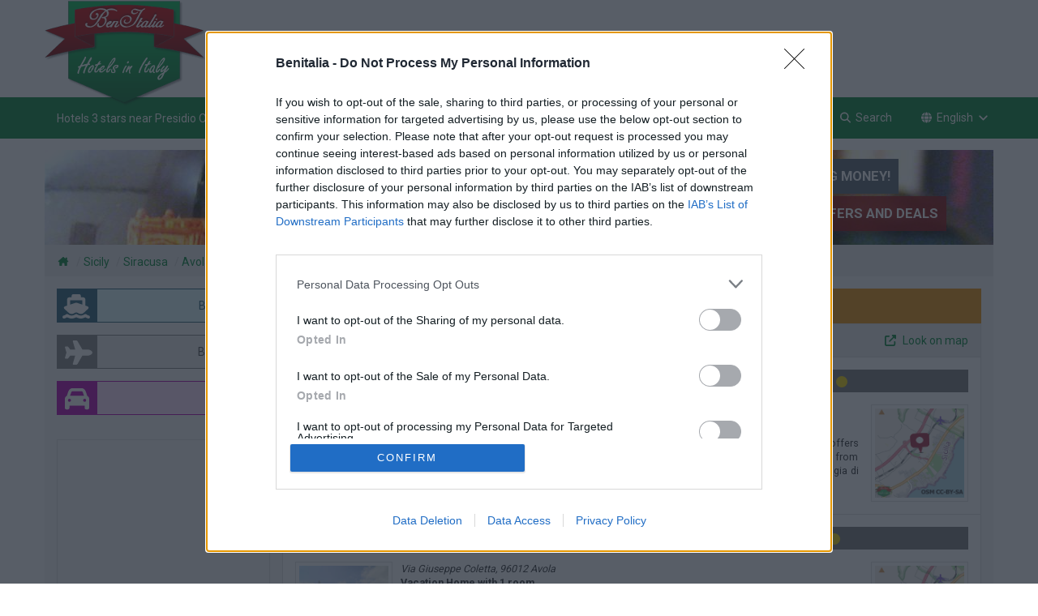

--- FILE ---
content_type: text/html; charset=UTF-8
request_url: https://www.benitalia.com/en/3-stars/presidio-ospedaliero-di-maria-avola-avola.html
body_size: 16618
content:
<!DOCTYPE html>
<html xmlns="http://www.w3.org/1999/xhtml" xml:lang="en" lang="en" >

<head prefix="og: http://ogp.me/ns# fb: http://ogp.me/ns/fb# benitalia: http://ogp.me/ns/fb/benitalia#">

<link rel="apple-touch-icon" sizes="57x57" href="https://hosteras.eu-central-1.linodeobjects.com/benitalia/icons/apple-touch-icon-57x57.png" />
<link rel="apple-touch-icon" sizes="60x60" href="https://hosteras.eu-central-1.linodeobjects.com/benitalia/icons/apple-touch-icon-60x60.png" />
<link rel="apple-touch-icon" sizes="72x72" href="https://hosteras.eu-central-1.linodeobjects.com/benitalia/icons/apple-touch-icon-72x72.png" />
<link rel="apple-touch-icon" sizes="76x76" href="https://hosteras.eu-central-1.linodeobjects.com/benitalia/icons/apple-touch-icon-76x76.png" />
<link rel="apple-touch-icon" sizes="114x114" href="https://hosteras.eu-central-1.linodeobjects.com/benitalia/icons/apple-touch-icon-114x114.png" />
<link rel="apple-touch-icon" sizes="120x120" href="https://hosteras.eu-central-1.linodeobjects.com/benitalia/icons/apple-touch-icon-120x120.png" />
<link rel="apple-touch-icon" sizes="144x144" href="https://hosteras.eu-central-1.linodeobjects.com/benitalia/icons/apple-touch-icon-144x144.png" />
<link rel="apple-touch-icon" sizes="152x152" href="https://hosteras.eu-central-1.linodeobjects.com/benitalia/icons/apple-touch-icon-152x152.png" />
<link rel="apple-touch-icon" sizes="180x180" href="https://hosteras.eu-central-1.linodeobjects.com/benitalia/icons/apple-touch-icon-180x180.png" />
<link rel="icon" type="image/png" sizes="192x192"  href="https://hosteras.eu-central-1.linodeobjects.com/benitalia/icons/android-icon-192x192.png" />
<link rel="icon" type="image/png" sizes="16x16" href="https://hosteras.eu-central-1.linodeobjects.com/benitalia/icons/favicon-16.png" />
<link rel="icon" type="image/png" sizes="32x32" href="https://hosteras.eu-central-1.linodeobjects.com/benitalia/icons/favicon-32.png" />
<link rel="icon" type="image/png" sizes="96x96" href="https://hosteras.eu-central-1.linodeobjects.com/benitalia/icons/favicon-96.png" />
<link rel="icon" type="image/png" sizes="128x128" href="https://hosteras.eu-central-1.linodeobjects.com/benitalia/icons/favicon-128.png" />
<link rel="icon" type="image/png" sizes="180x180" href="https://hosteras.eu-central-1.linodeobjects.com/benitalia/icons/favicon-180.png" />
<link rel="icon" type="image/png" sizes="192x192" href="https://hosteras.eu-central-1.linodeobjects.com/benitalia/icons/favicon-192.png" />
<link rel="icon" type="image/svg+xml" href="https://hosteras.eu-central-1.linodeobjects.com/benitalia/icons/favicon.svg" />
<link rel="shortcut icon" type="image/x-icon" href="https://hosteras.eu-central-1.linodeobjects.com/benitalia/icons/favicon.ico" />
<link rel="manifest" href="/manifest.json" />
<meta name="msapplication-TileColor" content="#ffffff" />
<meta name="msapplication-TileImage" content="https://hosteras.eu-central-1.linodeobjects.com/benitalia/icons/ms-icon-144x144.png" />
<meta name="theme-color" content="#ffffff" />
<!--[if IE]><meta http-equiv="X-UA-Compatible" content="IE=edge"><![endif]-->
<meta name="viewport" content="width=device-width, initial-scale=1.0"/>
<meta http-equiv="Content-Type" content="text/html; charset=utf-8" />
<base href="https://www.benitalia.com/" /><!--[if IE]></base><![endif]-->
<link href="https://fonts.googleapis.com/css2?family=Roboto:wght@400;700&display=swap" rel="stylesheet" media="print" onload="this.media='all'">

<title>Hotels 3 stars near Presidio Ospedaliero di Maria Avola, Avola - Hotels in Sicily - Book Online Hotels 3 stars near Presidio Ospedaliero di Maria Avola, Avola</title>
<meta name="keywords" content="Hotels 3 stars near Presidio Ospedaliero di Maria Avola, Avola, book online, accommodation, hotel, special offers 2026, packages, specials, weekend breaks, deals, budget, Hotel inSicily" />
<meta name="description" content="Hotels 3 stars near Presidio Ospedaliero di Maria Avola, Avola, Sicily. Big Savings and Best 2026 Prices for Hotels 3 stars near Presidio Ospedaliero di Maria Avola, Avola. Book Now Online our Special Offers for Hotels 3 stars near Presidio Ospedaliero di Maria Avola, Avola" />
<meta name="author" content="Benitalia">
<meta name="copyright" content="© 2008-2026 Benitalia">
<meta name="robots" content="index, follow">

<link rel="preconnect" href="https://fonts.gstatic.com" crossorigin="anonymous">
<link rel="preload" href="https://fonts.googleapis.com/css2?family=Roboto:wght@400;700&display=swap" as="style">
<link href="https://fonts.googleapis.com/css2?family=Roboto:wght@400;700&display=swap" rel="stylesheet" media="print" onload="this.media='all'">
<link rel="preconnect" href="https://www.google-analytics.com" crossorigin="use-credentials">
<link rel="preconnect" href="https://www.googletagmanager.com" crossorigin="use-credentials">
<link rel="preconnect" href="https://www.googletagservices.com" crossorigin="use-credentials">
<link rel="preconnect" href="https://tpc.googlesyndication.com" crossorigin="use-credentials">
<link rel="preconnect" href="https://securepubads.g.doubleclick.net" crossorigin="use-credentials">
<link rel="preconnect" href="https://googleads.g.doubleclick.net" crossorigin="use-credentials">
<link rel="preconnect" href="https://cmp.inmobi.com" crossorigin="use-credentials">
<link rel="preconnect" href="https://api.cmp.inmobi.com" crossorigin="use-credentials">
<link rel="preconnect" href="https://hosteras.eu-central-1.linodeobjects.com/benitalia/">
<link rel="preconnect" href="https://q-xx.bstatic.com" crossorigin="use-credentials">

<meta property="og:type" content="website" />
<meta property="og:site_name" content="Benitalia" />
<meta property="og:locale" content="en" />
<meta property="fb:app_id" content="461691690628432" />
<meta property="og:url" content="/en/3-stars/presidio-ospedaliero-di-maria-avola-avola.html" />

<meta property="og:title" content="Hotels 3 stars near Presidio Ospedaliero di Maria Avola, Avola" />
<meta property="og:description" content="Hotels 3 stars near Presidio Ospedaliero di Maria Avola, Avola - Hotels in Sicily - Book Online Hotels 3 stars near Presidio Ospedaliero di Maria Avola, Avola" />
<meta property="benitalia:listing_type" content="Hotels 3 stars near Presidio Ospedaliero di Maria Avola, Avola" />
<meta property="benitalia:region" content="Sicily" />
<meta property="benitalia:locality" content="Presidio Ospedaliero di Maria Avola" />

<meta name="DC.title" content="Hotels 3 stars near Presidio Ospedaliero di Maria Avola, Avola" />
<meta property="place:location:latitude" content="36.9298" />
<meta property="place:location:longitude" content="15.1642" />
<meta name="geo.country" content="IT">
<meta name="geo.region" content="IT-SR">
<meta name="geo.placename" content="Presidio Ospedaliero di Maria Avola">
<meta name="geo.position" content="36.9298;15.1642">
<meta name="ICBM" content="36.9298, 15.1642">

<link rel="next" href="/en/presidio-ospedaliero-di-maria-avola-avola_2.html?type=3-stars" />

<link rel="canonical" href="https://www.benitalia.com/en/3-stars/presidio-ospedaliero-di-maria-avola-avola.html" />
<link rel="alternate" type="text/html" hreflang="it" href="https://www.benitalia.com/it/3-stars/presidio-ospedaliero-di-maria-avola-avola.html" title="Italiano" />
<link rel="alternate" type="text/html" hreflang="en" href="https://www.benitalia.com/en/3-stars/presidio-ospedaliero-di-maria-avola-avola.html" title="English" />
<link rel="alternate" type="text/html" hreflang="de" href="https://www.benitalia.com/de/3-stars/presidio-ospedaliero-di-maria-avola-avola.html" title="Deutsch" />
<link rel="alternate" type="text/html" hreflang="fr" href="https://www.benitalia.com/fr/3-stars/presidio-ospedaliero-di-maria-avola-avola.html" title="Français" />
<link rel="alternate" type="text/html" hreflang="es" href="https://www.benitalia.com/es/3-stars/presidio-ospedaliero-di-maria-avola-avola.html" title="Español" />

<link type="text/css" rel="stylesheet" href="/min/g=benitalia.css" media="all" />
<link type="text/css" rel="stylesheet" href="/min/g=maps.css" media="all" />

<script>(function(w,d,s,l,i){w[l]=w[l]||[];w[l].push({'gtm.start':
new Date().getTime(),event:'gtm.js'});var f=d.getElementsByTagName(s)[0],
j=d.createElement(s),dl=l!='dataLayer'?'&l='+l:'';j.async=true;j.src=
'https://www.googletagmanager.com/gtm.js?id='+i+dl;f.parentNode.insertBefore(j,f);
})(window,document,'script','dataLayer','GTM-5MNHMJB');</script><script>
dataLayer.push({'event': 'maps' });
</script>


</head>

<body data-bi_lang="en">

<div id="header">
	<nav class="navbar navbar-fixed-top nav1" aria-label="Top Row">
		<div class="container">
			<div class="row">
				<a class="visible-lg visible-md" href="/en/home.html" title="Hotels in Italy">
					<img class="logo_big pull-left" loading="lazy" width="200" height="140" alt="Hotels in Italy" src="https://hosteras.eu-central-1.linodeobjects.com/benitalia/hotels-italia.en.png" />
				</a>
				<div id="banner_top_responsive">
<div id='div-gpt-ad-1502274029050-0'></div>
</div>			</div>
		</div>
	</nav>
	<nav class="navbar navbar-fixed-top nav2" aria-label="Navigation Menu">
		<div class="container">
			<div class="row">
				<div class="navbar-header">
					<button type="button" class="navbar-toggle" data-toggle="collapse" data-target=".navbar-ex1-collapse">
						<span class="sr-only">Toggle menu</span> <span class="icon-bar"></span> <span class="icon-bar"></span> <span class="icon-bar"></span>
					</button>
					<button aria-label="Search" class="navbar-toggle modalsearch_button modalsearch_button_mobile" data-toggle="modal" href="/en/3-stars/presidio-ospedaliero-di-maria-avola-avola.html#modalsearch">
						<svg width="1em" height="1em" viewBox="0 0 512 512" fill="currentColor" class="svg_icon" aria-hidden="true"><path fill="currentColor" d="M416 208c0 45.9-14.9 88.3-40 122.7l126.6 126.7c12.5 12.5 12.5 32.8 0 45.3s-32.8 12.5-45.3 0L330.7 376c-34.4 25.2-76.8 40-122.7 40C93.1 416 0 322.9 0 208S93.1 0 208 0s208 93.1 208 208M208 352a144 144 0 1 0 0-288a144 144 0 1 0 0 288"></path></svg>
					</button>
					<div class="navbar-brand visible-lg visible-md">
						<h1>Hotels 3 stars near Presidio Ospedaliero di Maria Avola, Avola</h1>
					</div>
					<div class="navbar-brand hidden-lg hidden-md navbar_logo">
						<a href="/en/home.html" title="Hotels in Italy">
							<img class="pull-left" loading="lazy" width="180" height="41" alt="Hotels in Italy" src="https://hosteras.eu-central-1.linodeobjects.com/benitalia/logo_benitalia_270x62.png" />
						</a>
					</div>
				</div>
				<div class="collapse navbar-collapse navbar-ex1-collapse">
					<ul class="nav navbar-nav navbar-right">
						<li>
							<a title="Benitalia Home" href="/en/home.html">
								Home
							</a>
						</li>
						<li>
							<a title="Offers" href="/en/offers.html">
								Offers
							</a>
						</li>
						<li class="dropdown hidden-xs">
							<a title="Transport" href="/en/3-stars/presidio-ospedaliero-di-maria-avola-avola.html#" class=" dropdown-toggle" data-toggle="dropdown">
								Transport
                                <svg width="0.88em" height="1em" viewBox="0 0 448 512" fill="currentColor" aria-hidden="true"><path fill="currentColor" d="M201.4 374.6c12.5 12.5 32.8 12.5 45.3 0l160-160c12.5-12.5 12.5-32.8 0-45.3s-32.8-12.5-45.3 0L224 306.7L86.6 169.4c-12.5-12.5-32.8-12.5-45.3 0s-12.5 32.8 0 45.3l160 160z"></path></svg>
							</a>
							<ul class="dropdown-menu">
								<li>
									<a title="Ferries" href="/en/ferry.html">
										<svg width="1em" height="1em" viewBox="0 0 24 24" fill="currentColor" aria-hidden="true"><path fill="none" stroke="currentColor" stroke-linecap="round" stroke-linejoin="round" stroke-width="2" d="M2 20a2.4 2.4 0 0 0 2 1a2.4 2.4 0 0 0 2-1a2.4 2.4 0 0 1 2-1a2.4 2.4 0 0 1 2 1a2.4 2.4 0 0 0 2 1a2.4 2.4 0 0 0 2-1a2.4 2.4 0 0 1 2-1a2.4 2.4 0 0 1 2 1a2.4 2.4 0 0 0 2 1a2.4 2.4 0 0 0 2-1M4 18l-1-5h18l-2 4M5 13V7h8l4 6M7 7V3H6"></path></svg>
										Ferries
									</a>
								</li>
								<li>
									<a rel="nofollow" title="Flights" href="https://www.booking.com/flights/index.en.html?aid=320351&label=benitalia">
										<svg width="1em" height="1em" viewBox="0 0 24 24" fill="currentColor" aria-hidden="true"><path fill="none" stroke="currentColor" stroke-linecap="round" stroke-linejoin="round" stroke-width="2" d="M16 10h4a2 2 0 0 1 0 4h-4l-4 7H9l2-7H7l-2 2H2l2-4l-2-4h3l2 2h4L9 3h3z"></path></svg>
										Flights
									</a>
								</li>
								<li>
									<a rel="nofollow" title="Cars" href="https://www.booking.com/cars/index.en.html?aid=320351&label=benitalia">
										<svg width="1em" height="1em" viewBox="0 0 24 24" fill="currentColor" aria-hidden="true"><g fill="none" stroke="currentColor" stroke-linecap="round" stroke-linejoin="round" stroke-width="2"><path d="M5 17a2 2 0 1 0 4 0a2 2 0 1 0-4 0m10 0a2 2 0 1 0 4 0a2 2 0 1 0-4 0"></path><path d="M5 17H3v-6l2-5h9l4 5h1a2 2 0 0 1 2 2v4h-2m-4 0H9m-6-6h15m-6 0V6"></path></g></svg>
										Cars
									</a>
								</li>
							</ul>
						</li>
						<li class="visible-xs">
							<a title="Ferries" href="/en/ferry.html">
								Ferries
							</a>
						</li>
						<li class="visible-xs">
							<a rel="nofollow" title="Flights" href="https://www.booking.com/flights/index.en.html?aid=320351&label=benitalia">
								Flights
							</a>
						</li>
						<li class="visible-xs">
							<a rel="nofollow" title="Cars" href="https://www.booking.com/cars/index.en.html?aid=320351&label=benitalia">
								Cars
							</a>
						</li>
						<li>
							<a title="About us" href="/en/aboutus.html">
								About us
							</a>
						</li>
						<li class="hidden-xs">
							<a title="Search" class="modalsearch_button" data-toggle="modal" href="/en/3-stars/presidio-ospedaliero-di-maria-avola-avola.html#modalsearch">
								<svg width="1em" height="1em" viewBox="0 0 512 512" fill="currentColor" aria-hidden="true"><path fill="currentColor" d="M416 208c0 45.9-14.9 88.3-40 122.7l126.6 126.7c12.5 12.5 12.5 32.8 0 45.3s-32.8 12.5-45.3 0L330.7 376c-34.4 25.2-76.8 40-122.7 40C93.1 416 0 322.9 0 208S93.1 0 208 0s208 93.1 208 208M208 352a144 144 0 1 0 0-288a144 144 0 1 0 0 288"></path></svg>
								Search
							</a>
						</li>
                        <li class="dropdown">
	<a href="#" class="dropdown-toggle" data-toggle="dropdown" title="Change language">
		<svg width="1em" height="1em" viewBox="0 0 512 512" fill="currentColor" aria-hidden="true"><path fill="currentColor" d="M352 256c0 22.2-1.2 43.6-3.3 64H163.4c-2.2-20.4-3.3-41.8-3.3-64s1.2-43.6 3.3-64h185.3c2.2 20.4 3.3 41.8 3.3 64m28.8-64h123.1c5.3 20.5 8.1 41.9 8.1 64s-2.8 43.5-8.1 64H380.8c2.1-20.6 3.2-42 3.2-64s-1.1-43.4-3.2-64m112.6-32H376.7c-10-63.9-29.8-117.4-55.3-151.6c78.3 20.7 142 77.5 171.9 151.6zm-149.1 0H167.7c6.1-36.4 15.5-68.6 27-94.7c10.5-23.6 22.2-40.7 33.5-51.5C239.4 3.2 248.7 0 256 0s16.6 3.2 27.8 13.8c11.3 10.8 23 27.9 33.5 51.5c11.6 26 20.9 58.2 27 94.7m-209 0H18.6c30-74.1 93.6-130.9 172-151.6c-25.5 34.2-45.3 87.7-55.3 151.6M8.1 192h123.1c-2.1 20.6-3.2 42-3.2 64s1.1 43.4 3.2 64H8.1C2.8 299.5 0 278.1 0 256s2.8-43.5 8.1-64m186.6 254.6c-11.6-26-20.9-58.2-27-94.6h176.6c-6.1 36.4-15.5 68.6-27 94.6c-10.5 23.6-22.2 40.7-33.5 51.5c-11.2 10.7-20.5 13.9-27.8 13.9s-16.6-3.2-27.8-13.8c-11.3-10.8-23-27.9-33.5-51.5zM135.3 352c10 63.9 29.8 117.4 55.3 151.6c-78.4-20.7-142-77.5-172-151.6zm358.1 0c-30 74.1-93.6 130.9-171.9 151.6c25.5-34.2 45.2-87.7 55.3-151.6h116.7z"></path></svg>English <svg width="0.88em" height="1em" viewBox="0 0 448 512" fill="currentColor" aria-hidden="true"><path fill="currentColor" d="M201.4 374.6c12.5 12.5 32.8 12.5 45.3 0l160-160c12.5-12.5 12.5-32.8 0-45.3s-32.8-12.5-45.3 0L224 306.7L86.6 169.4c-12.5-12.5-32.8-12.5-45.3 0s-12.5 32.8 0 45.3l160 160z"></path></svg>
	</a>
	<ul class="dropdown-menu">
				                                                                                                                        <li><a title="Hotel 3 stelle a Presidio Ospedaliero di Maria Avola" href="/it/3-stelle/presidio-ospedaliero-di-maria-avola-avola.html">Italiano</a></li>
				                                                                                                                        <li><a title="Hotel 3 stars in Presidio Ospedaliero di Maria Avola" href="/en/3-stars/presidio-ospedaliero-di-maria-avola-avola.html">English</a></li>
				                                                                                                                        <li><a title="Hotel 3 sterne in Presidio Ospedaliero di Maria Avola" href="/de/3-sterne/presidio-ospedaliero-di-maria-avola-avola.html">Deutsch</a></li>
				                                                                                                                        <li><a title="Hôtel 3 etoiles à Presidio Ospedaliero di Maria Avola" href="/fr/3-etoiles/presidio-ospedaliero-di-maria-avola-avola.html">Français</a></li>
				                                                                                                                        <li><a title="Hotel 3 estrellas en Presidio Ospedaliero di Maria Avola" href="/es/3-estrellas/presidio-ospedaliero-di-maria-avola-avola.html">Español</a></li>
			</ul>
</li>					</ul>
				</div>
			</div>
		</div>
	</nav>
</div>
<div class="container hidden-print hidden-xs">
	<div class="row loc_banner">
		<span class="animate__animated animate__slideInLeft slogan_offerte hidden-xs" style="background:#54606e">Save big money! </span>
		<span class="animate__animated animate__slideInRight slogan_vantaggi hidden-xs hidden-sm">Presidio Ospedaliero di Maria Avola: 2026 Special Offers and Deals</span>
		<img loading="lazy" class="loc_image" src="https://hosteras.eu-central-1.linodeobjects.com/benitalia/headers/sicilia.jpg" alt="Sicily" />
	</div>
</div>
<div id="content">

<div class="container">
	<div class="row prel">
				<ul class="breadcrumb">
										        						<li><a title="Hotels in Italy" href="/en/home.html"><svg width="1.13em" height="1em" viewBox="0 0 576 512" fill="currentColor" class="svg_home" aria-hidden="true"><path fill="currentColor" d="M543.8 287.6c17 0 32-14 32-32.1c1-9-3-17-11-24L512 185V64c0-17.7-14.3-32-32-32h-32c-17.7 0-32 14.3-32 32v36.7L309.5 7c-6-5-14-7-21-7s-15 1-22 8L10 231.5c-7 7-10 15-10 24c0 18 14 32.1 32 32.1h32v69.7c-.1.9-.1 1.8-.1 2.8v112c0 22.1 17.9 40 40 40h16c1.2 0 2.4-.1 3.6-.2c1.5.1 3 .2 4.5.2h55.9c22.1 0 40-17.9 40-40v-88c0-17.7 14.3-32 32-32h64c17.7 0 32 14.3 32 32v88c0 22.1 17.9 40 40 40h56.5c1.4 0 2.8 0 4.2-.1c1.1.1 2.2.1 3.3.1h16c22.1 0 40-17.9 40-40v-16.2c.3-2.6.5-5.3.5-8.1l-.7-160.2h32z"></path></svg></a></li>
			    			    			    			    			    			    			    			    			<li class="hidden-xs"><a title="Sicily" href="/en/sicily.html">Sicily</a></li>
    			    			    			    			    			    			    			    			<li><a title="Siracusa" href="/en/siracusa.html">Siracusa</a></li>
    			    			    			    			    				                			    			<li><a title="Avola" href="/en/avola.html">Avola</a></li>
    				                			    			    			    			    			    			<li><a title="Presidio Ospedaliero Di Maria Avola" href="/en/presidio-ospedaliero-di-maria-avola-avola.html">Presidio Ospedaliero Di Maria Avola</a></li>
    																					<li><span  class="hidden-md">Hotels 3 stars near Presidio Ospedaliero di Maria ...</span></li>
		<script type="application/ld+json">{"@context":"https:\/\/schema.org","@type":"BreadcrumbList","itemListElement":[{"@type":"ListItem","position":1,"item":{"name":"Hotels&#x20;in&#x20;Italy","@id":"\/en\/home.html"}},{"@type":"ListItem","position":2,"item":{"name":"Sicily","@id":"\/en\/sicily.html"}},{"@type":"ListItem","position":3,"item":{"name":"Siracusa","@id":"\/en\/siracusa.html"}},{"@type":"ListItem","position":4,"item":{"name":"Avola","@id":"\/en\/avola.html"}},{"@type":"ListItem","position":5,"item":{"name":"Presidio&#x20;Ospedaliero&#x20;Di&#x20;Maria&#x20;Avola","@id":"\/en\/presidio-ospedaliero-di-maria-avola-avola.html"}},{"@type":"ListItem","position":6,"item":{"name":"Hotels&#x20;3&#x20;stars&#x20;near&#x20;Presidio&#x20;Ospedaliero&#x20;di&#x20;Maria&#x20;Avola,&#x20;Avola"}}]}</script>
		</ul>
	</div>
</div>
<div class="container">
<div class="content_bg row">

<div id="right_content" class="pull-right col-xs-12 col-lg-9 col-md-8">
<div class="clearfix"></div>
<div class="listingtitle">
<span class="hotels_number">317</span>
<h2>Hotels 3 stars near Presidio Ospedaliero di Maria Avola, Avola</h2>
</div>
<ul class="nav nav-pills panel panel-default filterbar ">
			<li class="dropdown">
		<a href="#" class="dropdown-toggle" data-toggle="dropdown">
			<svg width="0.75em" height="1em" viewBox="0 0 384 512" fill="currentColor" class="svg_icon" aria-hidden="true"><path fill="currentColor" d="M48 0C21.5 0 0 21.5 0 48v416c0 26.5 21.5 48 48 48h96v-80c0-26.5 21.5-48 48-48s48 21.5 48 48v80h96c26.5 0 48-21.5 48-48V48c0-26.5-21.5-48-48-48zm16 240c0-8.8 7.2-16 16-16h32c8.8 0 16 7.2 16 16v32c0 8.8-7.2 16-16 16H80c-8.8 0-16-7.2-16-16zm112-16h32c8.8 0 16 7.2 16 16v32c0 8.8-7.2 16-16 16h-32c-8.8 0-16-7.2-16-16v-32c0-8.8 7.2-16 16-16m80 16c0-8.8 7.2-16 16-16h32c8.8 0 16 7.2 16 16v32c0 8.8-7.2 16-16 16h-32c-8.8 0-16-7.2-16-16zM80 96h32c8.8 0 16 7.2 16 16v32c0 8.8-7.2 16-16 16H80c-8.8 0-16-7.2-16-16v-32c0-8.8 7.2-16 16-16m80 16c0-8.8 7.2-16 16-16h32c8.8 0 16 7.2 16 16v32c0 8.8-7.2 16-16 16h-32c-8.8 0-16-7.2-16-16zm112-16h32c8.8 0 16 7.2 16 16v32c0 8.8-7.2 16-16 16h-32c-8.8 0-16-7.2-16-16v-32c0-8.8 7.2-16 16-16"></path></svg> Type <svg width="0.88em" height="1em" viewBox="0 0 448 512" fill="currentColor" class="svg_icon" aria-hidden="true"><path fill="currentColor" d="M201.4 374.6c12.5 12.5 32.8 12.5 45.3 0l160-160c12.5-12.5 12.5-32.8 0-45.3s-32.8-12.5-45.3 0L224 306.7L86.6 169.4c-12.5-12.5-32.8-12.5-45.3 0s-12.5 32.8 0 45.3l160 160z"></path></svg>
		</a>
		<ul class="dropdown-menu">
									<li>
				<a 
					title="All properties near Presidio Ospedaliero di Maria Avola, Avola"
					href="/en/presidio-ospedaliero-di-maria-avola-avola.html">
					All properties near Presidio Ospedaliero di Maria Avola, Avola&nbsp;<span class="badge">1405</span>
				</a>
			</li>
																																				<li>
				<a 
					title="Hotel near Presidio Ospedaliero di Maria Avola, Avola"
					href="/en/hotel/presidio-ospedaliero-di-maria-avola-avola.html">
					Hotel near Presidio Ospedaliero di Maria Avola, Avola&nbsp;<span class="badge">39</span>
				</a>
			</li>
												<li>
				<a 
					title="Bed and Breakfast near Presidio Ospedaliero di Maria Avola, Avola"
					href="/en/bedandbreakfast/presidio-ospedaliero-di-maria-avola-avola.html">
					Bed and Breakfast near Presidio Ospedaliero di Maria Avola, Avola&nbsp;<span class="badge">161</span>
				</a>
			</li>
												<li>
				<a 
					title="Holiday Houses near Presidio Ospedaliero di Maria Avola, Avola"
					href="/en/holiday-house/presidio-ospedaliero-di-maria-avola-avola.html">
					Holiday Houses near Presidio Ospedaliero di Maria Avola, Avola&nbsp;<span class="badge">1130</span>
				</a>
			</li>
												<li>
				<a 
					title="Residence near Presidio Ospedaliero di Maria Avola, Avola"
					href="/en/residence/presidio-ospedaliero-di-maria-avola-avola.html">
					Residence near Presidio Ospedaliero di Maria Avola, Avola&nbsp;<span class="badge">14</span>
				</a>
			</li>
												<li>
				<a 
					title="Other accommodation near Presidio Ospedaliero di Maria Avola, Avola"
					href="/en/other-accommodation/presidio-ospedaliero-di-maria-avola-avola.html">
					Other accommodation near Presidio Ospedaliero di Maria Avola, Avola&nbsp;<span class="badge">61</span>
				</a>
			</li>
																				</ul>
	</li>
				<li class="dropdown"><a href="#" class="dropdown-toggle" data-toggle="dropdown">
			<svg width="1.13em" height="1em" viewBox="0 0 576 512" fill="currentColor" class="svg_icon" aria-hidden="true"><path fill="currentColor" d="M316.9 18c-5.3-11-16.5-18-28.8-18s-23.4 7-28.8 18L195 150.3L51.4 171.5c-12 1.8-22 10.2-25.7 21.7s-.7 24.2 7.9 32.7L137.8 329l-24.6 145.7c-2 12 3 24.2 12.9 31.3s23 8 33.8 2.3l128.3-68.5l128.3 68.5c10.8 5.7 23.9 4.9 33.8-2.3s14.9-19.3 12.9-31.3L438.5 329l104.2-103.1c8.6-8.5 11.7-21.2 7.9-32.7s-13.7-19.9-25.7-21.7l-143.7-21.2z"></path></svg> Stars <svg width="0.88em" height="1em" viewBox="0 0 448 512" fill="currentColor" class="svg_icon" aria-hidden="true"><path fill="currentColor" d="M201.4 374.6c12.5 12.5 32.8 12.5 45.3 0l160-160c12.5-12.5 12.5-32.8 0-45.3s-32.8-12.5-45.3 0L224 306.7L86.6 169.4c-12.5-12.5-32.8-12.5-45.3 0s-12.5 32.8 0 45.3l160 160z"></path></svg>
		</a>
		<ul class="dropdown-menu">
															<li>
				<a 
					title="3 Hotels 2 stars near Presidio Ospedaliero di Maria Avola, Avola" 
					href="/en/2-stars/presidio-ospedaliero-di-maria-avola-avola.html">
					Hotels 2 stars near Presidio Ospedaliero di Maria Avola, Avola&nbsp;<span class="badge">3</span>
				</a>
			</li>
												<li>
				<a 
					title="317 Hotels 3 stars near Presidio Ospedaliero di Maria Avola, Avola" 
					href="/en/3-stars/presidio-ospedaliero-di-maria-avola-avola.html">
					Hotels 3 stars near Presidio Ospedaliero di Maria Avola, Avola&nbsp;<span class="badge">317</span>
				</a>
			</li>
												<li>
				<a 
					title="874 Hotels 4 stars near Presidio Ospedaliero di Maria Avola, Avola" 
					href="/en/4-stars/presidio-ospedaliero-di-maria-avola-avola.html">
					Hotels 4 stars near Presidio Ospedaliero di Maria Avola, Avola&nbsp;<span class="badge">874</span>
				</a>
			</li>
												<li>
				<a 
					title="3 Hotels 5 stars near Presidio Ospedaliero di Maria Avola, Avola" 
					href="/en/5-stars/presidio-ospedaliero-di-maria-avola-avola.html">
					Hotels 5 stars near Presidio Ospedaliero di Maria Avola, Avola&nbsp;<span class="badge">3</span>
				</a>
			</li>
																																																		</ul>
	</li>
			 
				<li>
		<a title="Promotions near Presidio Ospedaliero di Maria Avola, Avola" href="/en/promotions/presidio-ospedaliero-di-maria-avola-avola.html">
			<svg width="1em" height="1em" viewBox="0 0 512 512" fill="currentColor" class="svg_icon" aria-hidden="true"><path fill="currentColor" d="m345 39.1l127.8 129.3c52.4 53 52.4 138.2 0 191.2l-112 113.3c-9.3 9.4-24.5 9.5-33.9.2s-9.5-24.5-.2-33.9l111.9-113.3c33.9-34.3 33.9-89.4 0-123.7L310.9 72.9c-9.3-9.4-9.2-24.6.2-33.9s24.6-9.2 33.9.2zM0 229.5V80c0-26.5 21.5-48 48-48h149.5c17 0 33.3 6.7 45.3 18.7l168 168c25 25 25 65.5 0 90.5L277.3 442.7c-25 25-65.5 25-90.5 0l-168-168C6.7 262.7 0 246.5 0 229.5M144 144a32 32 0 1 0-64 0a32 32 0 1 0 64 0"></path></svg>
			Offers
		</a>
	</li>
				<li class="right-large">
		<a data-toggle="modal" href="#modalmap">
			<svg width="1em" height="1em" viewBox="0 0 512 512" fill="currentColor" class="svg_icon" aria-hidden="true"><path fill="currentColor" d="M352 0c-12.9 0-24.6 7.8-29.6 19.8s-2.2 25.7 6.9 34.9L370.7 96L201.4 265.4c-12.5 12.5-12.5 32.8 0 45.3s32.8 12.5 45.3 0L416 141.3l41.4 41.4c9.2 9.2 22.9 11.9 34.9 6.9s19.8-16.6 19.8-29.6V32c0-17.7-14.3-32-32-32zM80 32C35.8 32 0 67.8 0 112v320c0 44.2 35.8 80 80 80h320c44.2 0 80-35.8 80-80V320c0-17.7-14.3-32-32-32s-32 14.3-32 32v112c0 8.8-7.2 16-16 16H80c-8.8 0-16-7.2-16-16V112c0-8.8 7.2-16 16-16h112c17.7 0 32-14.3 32-32s-14.3-32-32-32z"></path></svg>
			<span class="hidden-xs">Look on map</span>
			<span class="h_visible-xs">Map</span>
		</a>
	</li>
</ul><div class="clearfix"></div>
<div class="hotels_list">
<div class="listing_item map_item media list-group-item" data-hotel='{"lat":36.9331,"lng":15.1614,"name":"Radici Sicilian Holiday Home - C An Oasis Of Relaxation In The ...","image":"https&#x3A;&#x2F;&#x2F;q-xx.bstatic.com&#x2F;xdata&#x2F;images&#x2F;hotel&#x2F;max300&#x2F;693094758.jpg&#x3F;k&#x3D;f6eda182e292bc2ad8afa6e8e74bc10beb12a5f12903cf58b0798dd7ed9c6330&amp;o&#x3D;&amp;a&#x3D;320351","stars":3,"stars_type":"estimated_by_booking","city":"Avola","url":"\/en\/radici-sicilian-holiday-home-c-an-oasis-of-relaxation-in-the-heart-of-sicily-avola_14292913-1.html"}'>
	<a class="gm_link" title="Radici Sicilian Holiday Home - C An Oasis of Relaxation in the Heart of Sicily - More Information" href="/en/radici-sicilian-holiday-home-c-an-oasis-of-relaxation-in-the-heart-of-sicily-avola_14292913-1.html">
								<div class="item_title svg_icon_cont">
			<div class="pull-left name">
				
				
				
				
				Radici Sicilian Holiday Home - C An Oasis Of Relaxation In The Heart Of Sicily&nbsp; 
				<span class="gm_stars">
													<svg width="1em" height="1em" viewBox="0 0 512 512" fill="currentColor" class="svg_icon" aria-hidden="true"><path fill="currentColor" d="M256 512a256 256 0 1 0 0-512a256 256 0 1 0 0 512"></path></svg>
									<svg width="1em" height="1em" viewBox="0 0 512 512" fill="currentColor" class="svg_icon" aria-hidden="true"><path fill="currentColor" d="M256 512a256 256 0 1 0 0-512a256 256 0 1 0 0 512"></path></svg>
									<svg width="1em" height="1em" viewBox="0 0 512 512" fill="currentColor" class="svg_icon" aria-hidden="true"><path fill="currentColor" d="M256 512a256 256 0 1 0 0-512a256 256 0 1 0 0 512"></path></svg>
												</span>
			</div>
			<div class="clearfix"></div>
		</div>
		<img loading="lazy" class="animated zoomIn photo media-object pull-left img-thumbnail gm_photo" width="145" height="145" src="https&#x3A;&#x2F;&#x2F;q-xx.bstatic.com&#x2F;xdata&#x2F;images&#x2F;hotel&#x2F;max300&#x2F;693094758.jpg&#x3F;k&#x3D;f6eda182e292bc2ad8afa6e8e74bc10beb12a5f12903cf58b0798dd7ed9c6330&amp;o&#x3D;&amp;a&#x3D;320351" alt="Radici Sicilian Holiday Home - C An Oasis of Relaxation in the Heart of Sicily" />
		<img height="120" width="120" src="https://hosteras.eu-central-1.linodeobjects.com/openmaps/radici-sicilian-holiday-home-c-an-oasis-of-relaxation-in-the-heart-of-sicily_14292913-1.png" alt="Map Radici Sicilian Holiday Home - C An Oasis of Relaxation in the Heart of Sicily" loading="lazy" class="positionmap visible-lg visible-md visible-sm media-object pull-right img-thumbnail" />
		<div class="media-body">
			<div class="address">
				Via Giuseppe Coletta, 96012 Avola
			</div>
			<div class="type hidden-xs">
								Vacation Home
				
								with
				1
								room
															</div>
			<div class="description">
																				Radici Sicilian Holiday Home - C An Oasis of Relaxation in the Heart of Sicily offers accommodations in Avola,
				<span class="hidden-xs"> 13 miles from Vendicari Natural Reserve and 15 miles from Archaeological Park of Neapolis. With free private parking, the property is 1.1 miles from Spiaggia di Gallina Avola and 8.3 miles from Cattedrale</span> ...
							</div>
		</div>
		<div class="clearfix"></div>
		<div class="rating">
																							</div>

		<div class="clearfix"></div>
	</a>
</div>
<div class="listing_item map_item media list-group-item" data-hotel='{"lat":36.9332,"lng":15.1614,"name":"Radici Sicilian Holiday Home-B An Oasis Of Relaxation In The ...","image":"https&#x3A;&#x2F;&#x2F;q-xx.bstatic.com&#x2F;xdata&#x2F;images&#x2F;hotel&#x2F;max300&#x2F;693531876.jpg&#x3F;k&#x3D;b1ad9152cadd5d2d7b3aba334d562d6fd3faa2d5ef76bcf9221935f85a89a35b&amp;o&#x3D;&amp;a&#x3D;320351","stars":3,"stars_type":"estimated_by_booking","city":"Avola","url":"\/en\/radici-sicilian-holiday-home-b-an-oasis-of-relaxation-in-the-heart-of-sicily-avola_14293013-1.html"}'>
	<a class="gm_link" title="Radici Sicilian Holiday Home-B An Oasis of Relaxation in the Heart of Sicily - More Information" href="/en/radici-sicilian-holiday-home-b-an-oasis-of-relaxation-in-the-heart-of-sicily-avola_14293013-1.html">
								<div class="item_title svg_icon_cont">
			<div class="pull-left name">
				
				
				
				
				Radici Sicilian Holiday Home-B An Oasis Of Relaxation In The Heart Of Sicily&nbsp; 
				<span class="gm_stars">
													<svg width="1em" height="1em" viewBox="0 0 512 512" fill="currentColor" class="svg_icon" aria-hidden="true"><path fill="currentColor" d="M256 512a256 256 0 1 0 0-512a256 256 0 1 0 0 512"></path></svg>
									<svg width="1em" height="1em" viewBox="0 0 512 512" fill="currentColor" class="svg_icon" aria-hidden="true"><path fill="currentColor" d="M256 512a256 256 0 1 0 0-512a256 256 0 1 0 0 512"></path></svg>
									<svg width="1em" height="1em" viewBox="0 0 512 512" fill="currentColor" class="svg_icon" aria-hidden="true"><path fill="currentColor" d="M256 512a256 256 0 1 0 0-512a256 256 0 1 0 0 512"></path></svg>
												</span>
			</div>
			<div class="clearfix"></div>
		</div>
		<img loading="lazy" class="animated zoomIn photo media-object pull-left img-thumbnail gm_photo" width="145" height="145" src="https&#x3A;&#x2F;&#x2F;q-xx.bstatic.com&#x2F;xdata&#x2F;images&#x2F;hotel&#x2F;max300&#x2F;693531876.jpg&#x3F;k&#x3D;b1ad9152cadd5d2d7b3aba334d562d6fd3faa2d5ef76bcf9221935f85a89a35b&amp;o&#x3D;&amp;a&#x3D;320351" alt="Radici Sicilian Holiday Home-B An Oasis of Relaxation in the Heart of Sicily" />
		<img height="120" width="120" src="https://hosteras.eu-central-1.linodeobjects.com/openmaps/radici-sicilian-holiday-home-b-an-oasis-of-relaxation-in-the-heart-of-sicily_14293013-1.png" alt="Map Radici Sicilian Holiday Home-B An Oasis of Relaxation in the Heart of Sicily" loading="lazy" class="positionmap visible-lg visible-md visible-sm media-object pull-right img-thumbnail" />
		<div class="media-body">
			<div class="address">
				Via Giuseppe Coletta, 96012 Avola
			</div>
			<div class="type hidden-xs">
								Vacation Home
				
								with
				1
								room
															</div>
			<div class="description">
																				Radici Sicilian Holiday Home-B An Oasis of Relaxation in the Heart of Sicily is located in Avola, just 15 miles
				<span class="hidden-xs"> from Archaeological Park of Neapolis and 15 miles from Tempio di Apollo. The property is around 1.1 miles from Spiaggia di Gallina Avola, 8.3 miles from Cattedrale di Noto, and 13 miles from Vendicari</span> ...
							</div>
		</div>
		<div class="clearfix"></div>
		<div class="rating">
																							</div>

		<div class="clearfix"></div>
	</a>
</div>
<div class="listing_item map_item media list-group-item" data-hotel='{"lat":36.9332,"lng":15.1613,"name":"Radici Sicilian Holiday Home An Oasis Of Relaxation In The Heart ...","image":"https&#x3A;&#x2F;&#x2F;q-xx.bstatic.com&#x2F;xdata&#x2F;images&#x2F;hotel&#x2F;max300&#x2F;693115001.jpg&#x3F;k&#x3D;406c2eb8057da795605c6d5863d2c04e164c95e9e639c8e94adeb1c85c4fab61&amp;o&#x3D;&amp;a&#x3D;320351","stars":3,"stars_type":"estimated_by_booking","city":"Avola","url":"\/en\/radici-sicilian-holiday-home-an-oasis-of-relaxation-in-the-heart-of-sicily-avola_14293001-1.html"}'>
	<a class="gm_link" title="Radici Sicilian Holiday Home An Oasis of Relaxation in the Heart of Sicily - More Information" href="/en/radici-sicilian-holiday-home-an-oasis-of-relaxation-in-the-heart-of-sicily-avola_14293001-1.html">
								<div class="item_title svg_icon_cont">
			<div class="pull-left name">
				
				
				
				
				Radici Sicilian Holiday Home An Oasis Of Relaxation In The Heart Of Sicily&nbsp; 
				<span class="gm_stars">
													<svg width="1em" height="1em" viewBox="0 0 512 512" fill="currentColor" class="svg_icon" aria-hidden="true"><path fill="currentColor" d="M256 512a256 256 0 1 0 0-512a256 256 0 1 0 0 512"></path></svg>
									<svg width="1em" height="1em" viewBox="0 0 512 512" fill="currentColor" class="svg_icon" aria-hidden="true"><path fill="currentColor" d="M256 512a256 256 0 1 0 0-512a256 256 0 1 0 0 512"></path></svg>
									<svg width="1em" height="1em" viewBox="0 0 512 512" fill="currentColor" class="svg_icon" aria-hidden="true"><path fill="currentColor" d="M256 512a256 256 0 1 0 0-512a256 256 0 1 0 0 512"></path></svg>
												</span>
			</div>
			<div class="clearfix"></div>
		</div>
		<img loading="lazy" class="animated zoomIn photo media-object pull-left img-thumbnail gm_photo" width="145" height="145" src="https&#x3A;&#x2F;&#x2F;q-xx.bstatic.com&#x2F;xdata&#x2F;images&#x2F;hotel&#x2F;max300&#x2F;693115001.jpg&#x3F;k&#x3D;406c2eb8057da795605c6d5863d2c04e164c95e9e639c8e94adeb1c85c4fab61&amp;o&#x3D;&amp;a&#x3D;320351" alt="Radici Sicilian Holiday Home An Oasis of Relaxation in the Heart of Sicily" />
		<img height="120" width="120" src="https://hosteras.eu-central-1.linodeobjects.com/openmaps/radici-sicilian-holiday-home-an-oasis-of-relaxation-in-the-heart-of-sicily_14293001-1.png" alt="Map Radici Sicilian Holiday Home An Oasis of Relaxation in the Heart of Sicily" loading="lazy" class="positionmap visible-lg visible-md visible-sm media-object pull-right img-thumbnail" />
		<div class="media-body">
			<div class="address">
				Via Giuseppe Coletta, 96012 Avola
			</div>
			<div class="type hidden-xs">
								Vacation Home
				
								with
				1
								room
															</div>
			<div class="description">
																				Radici Sicilian Holiday Home An Oasis of Relaxation in the Heart of Sicily offers accommodations in Avola, 1.1
				<span class="hidden-xs"> miles from Spiaggia di Gallina Avola and 8.3 miles from Cattedrale di Noto. The property is around 13 miles from Vendicari Natural Reserve, 15 miles from Archaeological Park of Neapolis, and 15 miles</span> ...
							</div>
		</div>
		<div class="clearfix"></div>
		<div class="rating">
									<div class="rating_label reviewline"  style="border-color:#7A7A7A;color:#7A7A7A;">
				<svg width="1em" height="1em" viewBox="0 0 512 512" fill="currentColor" class="svg_icon" aria-hidden="true"><path fill="currentColor" d="m47.6 300.4l180.7 168.7c7.5 7 17.4 10.9 27.7 10.9s20.2-3.9 27.7-10.9l180.7-168.7c30.4-28.3 47.6-68 47.6-109.5v-5.8c0-69.9-50.5-129.5-119.4-141c-45.6-7.6-92 7.3-124.6 39.9l-12 12l-12-12c-32.6-32.6-79-47.5-124.6-39.9C50.5 55.6 0 115.2 0 185.1v5.8c0 41.5 17.2 81.2 47.6 109.5"></path></svg>
				<span class="hidden-xs fl">Guest review:&nbsp;</span>
				<b>
					9
				</b>
				Exceptional
			</div>
																							</div>

		<div class="clearfix"></div>
	</a>
</div>
<div class="listing_item map_item media list-group-item" data-hotel='{"lat":36.9218,"lng":15.1645,"name":"Casa Del Carrubo","image":"https&#x3A;&#x2F;&#x2F;q-xx.bstatic.com&#x2F;xdata&#x2F;images&#x2F;hotel&#x2F;max300&#x2F;682986647.jpg&#x3F;k&#x3D;b9035970c96b8a3e5b7d610b5c4f469e632bb1ae5ca1e10d4cb196bc349c1d4e&amp;o&#x3D;&amp;a&#x3D;320351","stars":3,"stars_type":"estimated_by_booking","city":"Avola","url":"\/en\/casa-del-carrubo-avola_11835236-1.html"}'>
	<a class="gm_link" title="Casa del Carrubo - More Information" href="/en/casa-del-carrubo-avola_11835236-1.html">
								<div class="item_title background_col4 svg_icon_cont">
			<div class="pull-left name">
				<svg width="1em" height="1em" viewBox="0 0 512 512" fill="currentColor" class="svg_icon" aria-hidden="true"><path fill="currentColor" d="m47.6 300.4l180.7 168.7c7.5 7 17.4 10.9 27.7 10.9s20.2-3.9 27.7-10.9l180.7-168.7c30.4-28.3 47.6-68 47.6-109.5v-5.8c0-69.9-50.5-129.5-119.4-141c-45.6-7.6-92 7.3-124.6 39.9l-12 12l-12-12c-32.6-32.6-79-47.5-124.6-39.9C50.5 55.6 0 115.2 0 185.1v5.8c0 41.5 17.2 81.2 47.6 109.5"></path></svg>
				
				
				
				Casa Del Carrubo&nbsp; 
				<span class="gm_stars">
													<svg width="1em" height="1em" viewBox="0 0 512 512" fill="currentColor" class="svg_icon" aria-hidden="true"><path fill="currentColor" d="M256 512a256 256 0 1 0 0-512a256 256 0 1 0 0 512"></path></svg>
									<svg width="1em" height="1em" viewBox="0 0 512 512" fill="currentColor" class="svg_icon" aria-hidden="true"><path fill="currentColor" d="M256 512a256 256 0 1 0 0-512a256 256 0 1 0 0 512"></path></svg>
									<svg width="1em" height="1em" viewBox="0 0 512 512" fill="currentColor" class="svg_icon" aria-hidden="true"><path fill="currentColor" d="M256 512a256 256 0 1 0 0-512a256 256 0 1 0 0 512"></path></svg>
												</span>
			</div>
			<div class="clearfix"></div>
		</div>
		<img loading="lazy" class="animated zoomIn photo media-object pull-left img-thumbnail gm_photo" width="145" height="145" src="https&#x3A;&#x2F;&#x2F;q-xx.bstatic.com&#x2F;xdata&#x2F;images&#x2F;hotel&#x2F;max300&#x2F;682986647.jpg&#x3F;k&#x3D;b9035970c96b8a3e5b7d610b5c4f469e632bb1ae5ca1e10d4cb196bc349c1d4e&amp;o&#x3D;&amp;a&#x3D;320351" alt="Casa del Carrubo" />
		<img height="120" width="120" src="https://hosteras.eu-central-1.linodeobjects.com/openmaps/casa-del-carrubo_11835236-1.png" alt="Map Casa del Carrubo" loading="lazy" class="positionmap visible-lg visible-md visible-sm media-object pull-right img-thumbnail" />
		<div class="media-body">
			<div class="address">
				Via Falaride, 96012 Avola
			</div>
			<div class="type hidden-xs">
								Vacation Home
				
								with
				1
								room
															</div>
			<div class="description">
																				Providing free bikes, Casa del Carrubo provides accommodations in Avola. This beachfront property offers access
				<span class="hidden-xs"> to free Wifi and free private parking. Staff on site can arrange a shuttle service.

Offering a terrace and garden views, the vacation home includes 2 bedrooms, a living room, flat-screen TV, an equipped</span> ...
							</div>
		</div>
		<div class="clearfix"></div>
		<div class="rating">
									<div class="rating_label reviewline" >
				<svg width="1em" height="1em" viewBox="0 0 512 512" fill="currentColor" class="svg_icon" aria-hidden="true"><path fill="currentColor" d="m47.6 300.4l180.7 168.7c7.5 7 17.4 10.9 27.7 10.9s20.2-3.9 27.7-10.9l180.7-168.7c30.4-28.3 47.6-68 47.6-109.5v-5.8c0-69.9-50.5-129.5-119.4-141c-45.6-7.6-92 7.3-124.6 39.9l-12 12l-12-12c-32.6-32.6-79-47.5-124.6-39.9C50.5 55.6 0 115.2 0 185.1v5.8c0 41.5 17.2 81.2 47.6 109.5"></path></svg>
				<span class="hidden-xs fl">Guest review:&nbsp;</span>
				<b>
					10
				</b>
				Magnificent
			</div>
																							</div>

		<div class="clearfix"></div>
	</a>
</div>
<div class="listing_item map_item media list-group-item" data-hotel='{"lat":36.9221,"lng":15.1574,"name":"Giardino Sul Mare","image":"https&#x3A;&#x2F;&#x2F;q-xx.bstatic.com&#x2F;xdata&#x2F;images&#x2F;hotel&#x2F;max300&#x2F;719047859.jpg&#x3F;k&#x3D;a586047bc471090b976840e17b79d6da2ae16d307e1c5096372c2522ad82a5ed&amp;o&#x3D;&amp;a&#x3D;320351","stars":3,"stars_type":"estimated_by_booking","city":"Avola","url":"\/en\/giardino-sul-mare-avola_14624619-1.html"}'>
	<a class="gm_link" title="Giardino sul mare - More Information" href="/en/giardino-sul-mare-avola_14624619-1.html">
								<div class="item_title background_col4 svg_icon_cont">
			<div class="pull-left name">
				<svg width="1em" height="1em" viewBox="0 0 512 512" fill="currentColor" class="svg_icon" aria-hidden="true"><path fill="currentColor" d="m47.6 300.4l180.7 168.7c7.5 7 17.4 10.9 27.7 10.9s20.2-3.9 27.7-10.9l180.7-168.7c30.4-28.3 47.6-68 47.6-109.5v-5.8c0-69.9-50.5-129.5-119.4-141c-45.6-7.6-92 7.3-124.6 39.9l-12 12l-12-12c-32.6-32.6-79-47.5-124.6-39.9C50.5 55.6 0 115.2 0 185.1v5.8c0 41.5 17.2 81.2 47.6 109.5"></path></svg>
				
				
				
				Giardino Sul Mare&nbsp; 
				<span class="gm_stars">
													<svg width="1em" height="1em" viewBox="0 0 512 512" fill="currentColor" class="svg_icon" aria-hidden="true"><path fill="currentColor" d="M256 512a256 256 0 1 0 0-512a256 256 0 1 0 0 512"></path></svg>
									<svg width="1em" height="1em" viewBox="0 0 512 512" fill="currentColor" class="svg_icon" aria-hidden="true"><path fill="currentColor" d="M256 512a256 256 0 1 0 0-512a256 256 0 1 0 0 512"></path></svg>
									<svg width="1em" height="1em" viewBox="0 0 512 512" fill="currentColor" class="svg_icon" aria-hidden="true"><path fill="currentColor" d="M256 512a256 256 0 1 0 0-512a256 256 0 1 0 0 512"></path></svg>
												</span>
			</div>
			<div class="clearfix"></div>
		</div>
		<img loading="lazy" class="animated zoomIn photo media-object pull-left img-thumbnail gm_photo" width="145" height="145" src="https&#x3A;&#x2F;&#x2F;q-xx.bstatic.com&#x2F;xdata&#x2F;images&#x2F;hotel&#x2F;max300&#x2F;719047859.jpg&#x3F;k&#x3D;a586047bc471090b976840e17b79d6da2ae16d307e1c5096372c2522ad82a5ed&amp;o&#x3D;&amp;a&#x3D;320351" alt="Giardino sul mare" />
		<img height="120" width="120" src="https://hosteras.eu-central-1.linodeobjects.com/openmaps/giardino-sul-mare_14624619-1.png" alt="Map Giardino sul mare" loading="lazy" class="positionmap visible-lg visible-md visible-sm media-object pull-right img-thumbnail" />
		<div class="media-body">
			<div class="address">
				Via Giovanni Battista Tarantino, 2, 96012 Avola
			</div>
			<div class="type hidden-xs">
								Vacation Home
				
								with
				1
								room
															</div>
			<div class="description">
																				Giardino sul mare is located in Avola, just a 6-minute walk from Lido Di Avola beach and 7.2 miles from Cattedrale
				<span class="hidden-xs"> di Noto. This vacation home offers air-conditioned accommodations with a balcony. The property offers bike rental and features a garden and sun terrace.

With free Wifi, this 1-bedroom vacation home</span> ...
							</div>
		</div>
		<div class="clearfix"></div>
		<div class="rating">
									<div class="rating_label reviewline" >
				<svg width="1em" height="1em" viewBox="0 0 512 512" fill="currentColor" class="svg_icon" aria-hidden="true"><path fill="currentColor" d="m47.6 300.4l180.7 168.7c7.5 7 17.4 10.9 27.7 10.9s20.2-3.9 27.7-10.9l180.7-168.7c30.4-28.3 47.6-68 47.6-109.5v-5.8c0-69.9-50.5-129.5-119.4-141c-45.6-7.6-92 7.3-124.6 39.9l-12 12l-12-12c-32.6-32.6-79-47.5-124.6-39.9C50.5 55.6 0 115.2 0 185.1v5.8c0 41.5 17.2 81.2 47.6 109.5"></path></svg>
				<span class="hidden-xs fl">Guest review:&nbsp;</span>
				<b>
					10
				</b>
				Magnificent
			</div>
																							</div>

		<div class="clearfix"></div>
	</a>
</div>
<div class="listing_item map_item media list-group-item" data-hotel='{"lat":36.9202,"lng":15.1582,"name":"Villa Anny Fronte Mare","image":"https&#x3A;&#x2F;&#x2F;q-xx.bstatic.com&#x2F;xdata&#x2F;images&#x2F;hotel&#x2F;max300&#x2F;759576843.jpg&#x3F;k&#x3D;6e6ff10a77d3308b53485d5acaccb9ac10225809c132e106886a872d05acc9fd&amp;o&#x3D;&amp;a&#x3D;320351","stars":3,"stars_type":"estimated_by_booking","city":"Avola","url":"\/en\/villa-anny-fronte-mare-avola_14279332-1.html"}'>
	<a class="gm_link" title="Villa Anny Fronte Mare - More Information" href="/en/villa-anny-fronte-mare-avola_14279332-1.html">
								<div class="item_title svg_icon_cont">
			<div class="pull-left name">
				
				
				
				
				Villa Anny Fronte Mare&nbsp; 
				<span class="gm_stars">
													<svg width="1em" height="1em" viewBox="0 0 512 512" fill="currentColor" class="svg_icon" aria-hidden="true"><path fill="currentColor" d="M256 512a256 256 0 1 0 0-512a256 256 0 1 0 0 512"></path></svg>
									<svg width="1em" height="1em" viewBox="0 0 512 512" fill="currentColor" class="svg_icon" aria-hidden="true"><path fill="currentColor" d="M256 512a256 256 0 1 0 0-512a256 256 0 1 0 0 512"></path></svg>
									<svg width="1em" height="1em" viewBox="0 0 512 512" fill="currentColor" class="svg_icon" aria-hidden="true"><path fill="currentColor" d="M256 512a256 256 0 1 0 0-512a256 256 0 1 0 0 512"></path></svg>
												</span>
			</div>
			<div class="clearfix"></div>
		</div>
		<img loading="lazy" class="animated zoomIn photo media-object pull-left img-thumbnail gm_photo" width="145" height="145" src="https&#x3A;&#x2F;&#x2F;q-xx.bstatic.com&#x2F;xdata&#x2F;images&#x2F;hotel&#x2F;max300&#x2F;759576843.jpg&#x3F;k&#x3D;6e6ff10a77d3308b53485d5acaccb9ac10225809c132e106886a872d05acc9fd&amp;o&#x3D;&amp;a&#x3D;320351" alt="Villa Anny Fronte Mare" />
		<img height="120" width="120" src="https://hosteras.eu-central-1.linodeobjects.com/openmaps/villa-anny-fronte-mare_14279332-1.png" alt="Map Villa Anny Fronte Mare" loading="lazy" class="positionmap visible-lg visible-md visible-sm media-object pull-right img-thumbnail" />
		<div class="media-body">
			<div class="address">
				Via G. Toniolo, 1 Piano Terra, 96012 Avola
			</div>
			<div class="type hidden-xs">
								Vacation Home
				
								with
				1
								room
															</div>
			<div class="description">
																				A 4-minute walk from Lido Di Avola beach in Avola, Villa Anny Fronte Mare offers accommodations with access to
				<span class="hidden-xs"> a hot tub. Free Wifi is featured throughout the property and private parking is available on site. Outdoor seating is also available at the vacation home.

The air-conditioned vacation home consists</span> ...
							</div>
		</div>
		<div class="clearfix"></div>
		<div class="rating">
																							</div>

		<div class="clearfix"></div>
	</a>
</div>
<div class="listing_item map_item media list-group-item" data-hotel='{"lat":36.9199,"lng":15.158,"name":"Monomare","image":"https&#x3A;&#x2F;&#x2F;q-xx.bstatic.com&#x2F;xdata&#x2F;images&#x2F;hotel&#x2F;max300&#x2F;703158943.jpg&#x3F;k&#x3D;445383549016e4e26302181c384cb8e360cc7e0743dfa279425ee7ea4266e39e&amp;o&#x3D;&amp;a&#x3D;320351","stars":3,"stars_type":"estimated_by_booking","city":"Avola","url":"\/en\/monomare-avola_14440671-1.html"}'>
	<a class="gm_link" title="MonoMare - More Information" href="/en/monomare-avola_14440671-1.html">
								<div class="item_title background_col4 svg_icon_cont">
			<div class="pull-left name">
				<svg width="1em" height="1em" viewBox="0 0 512 512" fill="currentColor" class="svg_icon" aria-hidden="true"><path fill="currentColor" d="m47.6 300.4l180.7 168.7c7.5 7 17.4 10.9 27.7 10.9s20.2-3.9 27.7-10.9l180.7-168.7c30.4-28.3 47.6-68 47.6-109.5v-5.8c0-69.9-50.5-129.5-119.4-141c-45.6-7.6-92 7.3-124.6 39.9l-12 12l-12-12c-32.6-32.6-79-47.5-124.6-39.9C50.5 55.6 0 115.2 0 185.1v5.8c0 41.5 17.2 81.2 47.6 109.5"></path></svg>
				
				
				
				Monomare&nbsp; 
				<span class="gm_stars">
													<svg width="1em" height="1em" viewBox="0 0 512 512" fill="currentColor" class="svg_icon" aria-hidden="true"><path fill="currentColor" d="M256 512a256 256 0 1 0 0-512a256 256 0 1 0 0 512"></path></svg>
									<svg width="1em" height="1em" viewBox="0 0 512 512" fill="currentColor" class="svg_icon" aria-hidden="true"><path fill="currentColor" d="M256 512a256 256 0 1 0 0-512a256 256 0 1 0 0 512"></path></svg>
									<svg width="1em" height="1em" viewBox="0 0 512 512" fill="currentColor" class="svg_icon" aria-hidden="true"><path fill="currentColor" d="M256 512a256 256 0 1 0 0-512a256 256 0 1 0 0 512"></path></svg>
												</span>
			</div>
			<div class="clearfix"></div>
		</div>
		<img loading="lazy" class="animated zoomIn photo media-object pull-left img-thumbnail gm_photo" width="145" height="145" src="https&#x3A;&#x2F;&#x2F;q-xx.bstatic.com&#x2F;xdata&#x2F;images&#x2F;hotel&#x2F;max300&#x2F;703158943.jpg&#x3F;k&#x3D;445383549016e4e26302181c384cb8e360cc7e0743dfa279425ee7ea4266e39e&amp;o&#x3D;&amp;a&#x3D;320351" alt="MonoMare" />
		<img height="120" width="120" src="https://hosteras.eu-central-1.linodeobjects.com/openmaps/monomare_14440671-1.png" alt="Map MonoMare" loading="lazy" class="positionmap visible-lg visible-md visible-sm media-object pull-right img-thumbnail" />
		<div class="media-body">
			<div class="address">
				Via Pico Della Mirandola, 12, 96012 Avola
			</div>
			<div class="type hidden-xs">
								Apartment
				
								with
				1
								room
															</div>
			<div class="description">
																				MonoMare offers accommodations in Avola, a 3-minute walk from Lido Di Avola beach and 6.6 miles from Cattedrale
				<span class="hidden-xs"> di Noto. Among the facilities at this property are a 24-hour front desk and full-day security, along with free Wifi throughout the property. The accommodation features luggage storage space and private</span> ...
							</div>
		</div>
		<div class="clearfix"></div>
		<div class="rating">
									<div class="rating_label reviewline" >
				<svg width="1em" height="1em" viewBox="0 0 512 512" fill="currentColor" class="svg_icon" aria-hidden="true"><path fill="currentColor" d="m47.6 300.4l180.7 168.7c7.5 7 17.4 10.9 27.7 10.9s20.2-3.9 27.7-10.9l180.7-168.7c30.4-28.3 47.6-68 47.6-109.5v-5.8c0-69.9-50.5-129.5-119.4-141c-45.6-7.6-92 7.3-124.6 39.9l-12 12l-12-12c-32.6-32.6-79-47.5-124.6-39.9C50.5 55.6 0 115.2 0 185.1v5.8c0 41.5 17.2 81.2 47.6 109.5"></path></svg>
				<span class="hidden-xs fl">Guest review:&nbsp;</span>
				<b>
					9.7
				</b>
				Magnificent
			</div>
																							</div>

		<div class="clearfix"></div>
	</a>
</div>
<div class="listing_item map_item media list-group-item" data-hotel='{"lat":36.9195,"lng":15.1569,"name":"Hotel Villa Ionia","image":"https&#x3A;&#x2F;&#x2F;q-xx.bstatic.com&#x2F;xdata&#x2F;images&#x2F;hotel&#x2F;max300&#x2F;302749634.jpg&#x3F;k&#x3D;4ff3b5caf6fbdaf4e3629ff1b7a0d01324abeeab5b33e45c0bd0ebb423618c85&amp;o&#x3D;&amp;a&#x3D;320351","stars":3,"stars_type":"official","city":"Avola","url":"\/en\/hotel-villa-ionia-avola_1312650-1.html"}'>
	<a class="gm_link" title="Hotel Villa Ionia - More Information" href="/en/hotel-villa-ionia-avola_1312650-1.html">
								<div class="item_title svg_icon_cont">
			<div class="pull-left name">
				
				
				
				
				Hotel Villa Ionia&nbsp; 
				<span class="gm_stars">
													<svg width="1.13em" height="1em" viewBox="0 0 576 512" fill="currentColor" class="svg_icon" aria-hidden="true"><path fill="currentColor" d="M316.9 18c-5.3-11-16.5-18-28.8-18s-23.4 7-28.8 18L195 150.3L51.4 171.5c-12 1.8-22 10.2-25.7 21.7s-.7 24.2 7.9 32.7L137.8 329l-24.6 145.7c-2 12 3 24.2 12.9 31.3s23 8 33.8 2.3l128.3-68.5l128.3 68.5c10.8 5.7 23.9 4.9 33.8-2.3s14.9-19.3 12.9-31.3L438.5 329l104.2-103.1c8.6-8.5 11.7-21.2 7.9-32.7s-13.7-19.9-25.7-21.7l-143.7-21.2z"></path></svg>
									<svg width="1.13em" height="1em" viewBox="0 0 576 512" fill="currentColor" class="svg_icon" aria-hidden="true"><path fill="currentColor" d="M316.9 18c-5.3-11-16.5-18-28.8-18s-23.4 7-28.8 18L195 150.3L51.4 171.5c-12 1.8-22 10.2-25.7 21.7s-.7 24.2 7.9 32.7L137.8 329l-24.6 145.7c-2 12 3 24.2 12.9 31.3s23 8 33.8 2.3l128.3-68.5l128.3 68.5c10.8 5.7 23.9 4.9 33.8-2.3s14.9-19.3 12.9-31.3L438.5 329l104.2-103.1c8.6-8.5 11.7-21.2 7.9-32.7s-13.7-19.9-25.7-21.7l-143.7-21.2z"></path></svg>
									<svg width="1.13em" height="1em" viewBox="0 0 576 512" fill="currentColor" class="svg_icon" aria-hidden="true"><path fill="currentColor" d="M316.9 18c-5.3-11-16.5-18-28.8-18s-23.4 7-28.8 18L195 150.3L51.4 171.5c-12 1.8-22 10.2-25.7 21.7s-.7 24.2 7.9 32.7L137.8 329l-24.6 145.7c-2 12 3 24.2 12.9 31.3s23 8 33.8 2.3l128.3-68.5l128.3 68.5c10.8 5.7 23.9 4.9 33.8-2.3s14.9-19.3 12.9-31.3L438.5 329l104.2-103.1c8.6-8.5 11.7-21.2 7.9-32.7s-13.7-19.9-25.7-21.7l-143.7-21.2z"></path></svg>
												</span>
			</div>
			<div class="clearfix"></div>
		</div>
		<img loading="lazy" class="animated zoomIn photo media-object pull-left img-thumbnail gm_photo" width="145" height="145" src="https&#x3A;&#x2F;&#x2F;q-xx.bstatic.com&#x2F;xdata&#x2F;images&#x2F;hotel&#x2F;max300&#x2F;302749634.jpg&#x3F;k&#x3D;4ff3b5caf6fbdaf4e3629ff1b7a0d01324abeeab5b33e45c0bd0ebb423618c85&amp;o&#x3D;&amp;a&#x3D;320351" alt="Hotel Villa Ionia" />
		<img height="120" width="120" src="https://hosteras.eu-central-1.linodeobjects.com/openmaps/hotel-villa-ionia_1312650-1.png" alt="Map Hotel Villa Ionia" loading="lazy" class="positionmap visible-lg visible-md visible-sm media-object pull-right img-thumbnail" />
		<div class="media-body">
			<div class="address">
				Via Sandro Pertini 18, 96012 Avola
			</div>
			<div class="type hidden-xs">
								Hotel
				 3 stars
								with
				8
								rooms
															</div>
			<div class="description">
																				Hotel Villa Ionia has a shared lounge, terrace, a bar and massage services in Avola. With a garden, the 3-star
				<span class="hidden-xs"> hotel has air-conditioned rooms with free WiFi, each with a private bathroom. The property has room service and a business center for guests.

Rooms are equipped with a closet and a flat-screen TV, and</span> ...
							</div>
		</div>
		<div class="clearfix"></div>
		<div class="rating">
									<div class="rating_label reviewline"  style="border-color:#7A7A7A;color:#7A7A7A;">
				<svg width="1em" height="1em" viewBox="0 0 512 512" fill="currentColor" class="svg_icon" aria-hidden="true"><path fill="currentColor" d="m47.6 300.4l180.7 168.7c7.5 7 17.4 10.9 27.7 10.9s20.2-3.9 27.7-10.9l180.7-168.7c30.4-28.3 47.6-68 47.6-109.5v-5.8c0-69.9-50.5-129.5-119.4-141c-45.6-7.6-92 7.3-124.6 39.9l-12 12l-12-12c-32.6-32.6-79-47.5-124.6-39.9C50.5 55.6 0 115.2 0 185.1v5.8c0 41.5 17.2 81.2 47.6 109.5"></path></svg>
				<span class="hidden-xs fl">Guest review:&nbsp;</span>
				<b>
					7.6
				</b>
				Very good
			</div>
																							</div>

		<div class="clearfix"></div>
	</a>
</div>
<div class="listing_item map_item media list-group-item" data-hotel='{"lat":36.9385,"lng":15.1769,"name":"Summer Beach Villa A 100Mt Dal Mare Gallina","image":"https&#x3A;&#x2F;&#x2F;q-xx.bstatic.com&#x2F;xdata&#x2F;images&#x2F;hotel&#x2F;max300&#x2F;808644992.jpg&#x3F;k&#x3D;d540bc4e667aba3cbc2500a70a8d6cf12c365e1f1f9a738eb38a5ca6ff655397&amp;o&#x3D;&amp;a&#x3D;320351","stars":3,"stars_type":"estimated_by_booking","city":"Avola","url":"\/en\/summer-beach-villa-a-100mt-dal-mare-gallina-avola_7245920-1.html"}'>
	<a class="gm_link" title="Summer Beach Villa a 100mt dal mare Gallina - More Information" href="/en/summer-beach-villa-a-100mt-dal-mare-gallina-avola_7245920-1.html">
								<div class="item_title svg_icon_cont">
			<div class="pull-left name">
				
				
				
				
				Summer Beach Villa A 100Mt Dal Mare Gallina&nbsp; 
				<span class="gm_stars">
													<svg width="1em" height="1em" viewBox="0 0 512 512" fill="currentColor" class="svg_icon" aria-hidden="true"><path fill="currentColor" d="M256 512a256 256 0 1 0 0-512a256 256 0 1 0 0 512"></path></svg>
									<svg width="1em" height="1em" viewBox="0 0 512 512" fill="currentColor" class="svg_icon" aria-hidden="true"><path fill="currentColor" d="M256 512a256 256 0 1 0 0-512a256 256 0 1 0 0 512"></path></svg>
									<svg width="1em" height="1em" viewBox="0 0 512 512" fill="currentColor" class="svg_icon" aria-hidden="true"><path fill="currentColor" d="M256 512a256 256 0 1 0 0-512a256 256 0 1 0 0 512"></path></svg>
												</span>
			</div>
			<div class="clearfix"></div>
		</div>
		<img loading="lazy" class="animated zoomIn photo media-object pull-left img-thumbnail gm_photo" width="145" height="145" src="https&#x3A;&#x2F;&#x2F;q-xx.bstatic.com&#x2F;xdata&#x2F;images&#x2F;hotel&#x2F;max300&#x2F;808644992.jpg&#x3F;k&#x3D;d540bc4e667aba3cbc2500a70a8d6cf12c365e1f1f9a738eb38a5ca6ff655397&amp;o&#x3D;&amp;a&#x3D;320351" alt="Summer Beach Villa a 100mt dal mare Gallina" />
		<img height="120" width="120" src="https://hosteras.eu-central-1.linodeobjects.com/openmaps/summer-beach-villa-a-100mt-dal-mare-gallina_7245920-1.png" alt="Map Summer Beach Villa a 100mt dal mare Gallina" loading="lazy" class="positionmap visible-lg visible-md visible-sm media-object pull-right img-thumbnail" />
		<div class="media-body">
			<div class="address">
				Via Fondolupo Traversa 2ª, 96012 Avola
			</div>
			<div class="type hidden-xs">
								Vacation Home
				
								with
				1
								room
															</div>
			<div class="description">
																				Providing a garden, Summer Beach Villa a 100mt dal mare Gallina features accommodations in Avola. This beachfront
				<span class="hidden-xs"> property offers access to free Wifi and free private parking. The vacation home offers a barbecue and a 24-hour front desk.

The air-conditioned vacation home also provides a flat-screen TV, a fully</span> ...
							</div>
		</div>
		<div class="clearfix"></div>
		<div class="rating">
																							</div>

		<div class="clearfix"></div>
	</a>
</div>
<div class="listing_item map_item media list-group-item" data-hotel='{"lat":36.9388,"lng":15.1435,"name":"Villa Monte Sereno","image":"https&#x3A;&#x2F;&#x2F;q-xx.bstatic.com&#x2F;xdata&#x2F;images&#x2F;hotel&#x2F;max300&#x2F;698346072.jpg&#x3F;k&#x3D;7b17d176ffedc3f3a57f2cb8473953a555068dffe97dad294980973006ac4675&amp;o&#x3D;&amp;a&#x3D;320351","stars":3,"stars_type":"estimated_by_booking","city":"Avola","url":"\/en\/villa-monte-sereno-avola_12254718-1.html"}'>
	<a class="gm_link" title="Villa Monte Sereno - More Information" href="/en/villa-monte-sereno-avola_12254718-1.html">
								<div class="item_title svg_icon_cont">
			<div class="pull-left name">
				
				
				
				
				Villa Monte Sereno&nbsp; 
				<span class="gm_stars">
													<svg width="1em" height="1em" viewBox="0 0 512 512" fill="currentColor" class="svg_icon" aria-hidden="true"><path fill="currentColor" d="M256 512a256 256 0 1 0 0-512a256 256 0 1 0 0 512"></path></svg>
									<svg width="1em" height="1em" viewBox="0 0 512 512" fill="currentColor" class="svg_icon" aria-hidden="true"><path fill="currentColor" d="M256 512a256 256 0 1 0 0-512a256 256 0 1 0 0 512"></path></svg>
									<svg width="1em" height="1em" viewBox="0 0 512 512" fill="currentColor" class="svg_icon" aria-hidden="true"><path fill="currentColor" d="M256 512a256 256 0 1 0 0-512a256 256 0 1 0 0 512"></path></svg>
												</span>
			</div>
			<div class="clearfix"></div>
		</div>
		<img loading="lazy" class="animated zoomIn photo media-object pull-left img-thumbnail gm_photo" width="145" height="145" src="https&#x3A;&#x2F;&#x2F;q-xx.bstatic.com&#x2F;xdata&#x2F;images&#x2F;hotel&#x2F;max300&#x2F;698346072.jpg&#x3F;k&#x3D;7b17d176ffedc3f3a57f2cb8473953a555068dffe97dad294980973006ac4675&amp;o&#x3D;&amp;a&#x3D;320351" alt="Villa Monte Sereno" />
		<img height="120" width="120" src="https://hosteras.eu-central-1.linodeobjects.com/openmaps/villa-monte-sereno_12254718-1.png" alt="Map Villa Monte Sereno" loading="lazy" class="positionmap visible-lg visible-md visible-sm media-object pull-right img-thumbnail" />
		<div class="media-body">
			<div class="address">
				Via Cava Campana 11, 96012 Avola
			</div>
			<div class="type hidden-xs">
								Villa
				
								with
				1
								room
															</div>
			<div class="description">
																				Villa Monte Sereno is a recently renovated villa in Avola where guests can make the most of the garden and bar.
				<span class="hidden-xs"> This property offers a private pool, free Wifi, and free private parking. Cattedrale di Noto is 7.8 miles from the villa and Vendicari Natural Reserve is 14 miles away.

The air-conditioned villa consists</span> ...
							</div>
		</div>
		<div class="clearfix"></div>
		<div class="rating">
									<div class="rating_label reviewline"  style="border-color:#7A7A7A;color:#7A7A7A;">
				<svg width="1em" height="1em" viewBox="0 0 512 512" fill="currentColor" class="svg_icon" aria-hidden="true"><path fill="currentColor" d="m47.6 300.4l180.7 168.7c7.5 7 17.4 10.9 27.7 10.9s20.2-3.9 27.7-10.9l180.7-168.7c30.4-28.3 47.6-68 47.6-109.5v-5.8c0-69.9-50.5-129.5-119.4-141c-45.6-7.6-92 7.3-124.6 39.9l-12 12l-12-12c-32.6-32.6-79-47.5-124.6-39.9C50.5 55.6 0 115.2 0 185.1v5.8c0 41.5 17.2 81.2 47.6 109.5"></path></svg>
				<span class="hidden-xs fl">Guest review:&nbsp;</span>
				<b>
					8
				</b>
				Great
			</div>
																							</div>

		<div class="clearfix"></div>
	</a>
</div>
<script type="application/ld+json">{"@context":"https:\/\/schema.org","@type":"ItemList","name":"HOTELS","itemListElement":[{"@type":"Hotel","name":"Radici&#x20;Sicilian&#x20;Holiday&#x20;Home&#x20;-&#x20;C&#x20;An&#x20;Oasis&#x20;of&#x20;Relaxation&#x20;in&#x20;the&#x20;Heart&#x20;of&#x20;Sicily","id":"\/en\/radici-sicilian-holiday-home-c-an-oasis-of-relaxation-in-the-heart-of-sicily-avola_14292913-1.html","image":"https&#x3A;&#x2F;&#x2F;q-xx.bstatic.com&#x2F;xdata&#x2F;images&#x2F;hotel&#x2F;max300&#x2F;693094758.jpg&#x3F;k&#x3D;f6eda182e292bc2ad8afa6e8e74bc10beb12a5f12903cf58b0798dd7ed9c6330&amp;o&#x3D;&amp;a&#x3D;320351","hasmap":{"@type":"Map","url":"https:\/\/hosteras.eu-central-1.linodeobjects.com\/openmaps\/radici-sicilian-holiday-home-c-an-oasis-of-relaxation-in-the-heart-of-sicily_14292913-1.png"},"address":{"@type":"PostalAddress","streetAddress":"Via Giuseppe Coletta","addressLocality":"Avola","postalCode":"96012"},"geo":{"@type":"GeoCoordinates","latitude":36.9331,"longitude":15.1614}},{"@type":"Hotel","name":"Radici&#x20;Sicilian&#x20;Holiday&#x20;Home-B&#x20;An&#x20;Oasis&#x20;of&#x20;Relaxation&#x20;in&#x20;the&#x20;Heart&#x20;of&#x20;Sicily","id":"\/en\/radici-sicilian-holiday-home-b-an-oasis-of-relaxation-in-the-heart-of-sicily-avola_14293013-1.html","image":"https&#x3A;&#x2F;&#x2F;q-xx.bstatic.com&#x2F;xdata&#x2F;images&#x2F;hotel&#x2F;max300&#x2F;693531876.jpg&#x3F;k&#x3D;b1ad9152cadd5d2d7b3aba334d562d6fd3faa2d5ef76bcf9221935f85a89a35b&amp;o&#x3D;&amp;a&#x3D;320351","hasmap":{"@type":"Map","url":"https:\/\/hosteras.eu-central-1.linodeobjects.com\/openmaps\/radici-sicilian-holiday-home-b-an-oasis-of-relaxation-in-the-heart-of-sicily_14293013-1.png"},"address":{"@type":"PostalAddress","streetAddress":"Via Giuseppe Coletta","addressLocality":"Avola","postalCode":"96012"},"geo":{"@type":"GeoCoordinates","latitude":36.9332,"longitude":15.1614}},{"@type":"Hotel","name":"Radici&#x20;Sicilian&#x20;Holiday&#x20;Home&#x20;An&#x20;Oasis&#x20;of&#x20;Relaxation&#x20;in&#x20;the&#x20;Heart&#x20;of&#x20;Sicily","id":"\/en\/radici-sicilian-holiday-home-an-oasis-of-relaxation-in-the-heart-of-sicily-avola_14293001-1.html","image":"https&#x3A;&#x2F;&#x2F;q-xx.bstatic.com&#x2F;xdata&#x2F;images&#x2F;hotel&#x2F;max300&#x2F;693115001.jpg&#x3F;k&#x3D;406c2eb8057da795605c6d5863d2c04e164c95e9e639c8e94adeb1c85c4fab61&amp;o&#x3D;&amp;a&#x3D;320351","hasmap":{"@type":"Map","url":"https:\/\/hosteras.eu-central-1.linodeobjects.com\/openmaps\/radici-sicilian-holiday-home-an-oasis-of-relaxation-in-the-heart-of-sicily_14293001-1.png"},"address":{"@type":"PostalAddress","streetAddress":"Via Giuseppe Coletta","addressLocality":"Avola","postalCode":"96012"},"geo":{"@type":"GeoCoordinates","latitude":36.9332,"longitude":15.1613},"aggregateRating":{"@type":"AggregateRating","ratingValue":"9","ratingCount":1,"bestRating":10}},{"@type":"Hotel","name":"Casa&#x20;del&#x20;Carrubo","id":"\/en\/casa-del-carrubo-avola_11835236-1.html","image":"https&#x3A;&#x2F;&#x2F;q-xx.bstatic.com&#x2F;xdata&#x2F;images&#x2F;hotel&#x2F;max300&#x2F;682986647.jpg&#x3F;k&#x3D;b9035970c96b8a3e5b7d610b5c4f469e632bb1ae5ca1e10d4cb196bc349c1d4e&amp;o&#x3D;&amp;a&#x3D;320351","hasmap":{"@type":"Map","url":"https:\/\/hosteras.eu-central-1.linodeobjects.com\/openmaps\/casa-del-carrubo_11835236-1.png"},"address":{"@type":"PostalAddress","streetAddress":"Via Falaride","addressLocality":"Avola","postalCode":"96012"},"geo":{"@type":"GeoCoordinates","latitude":36.9218,"longitude":15.1645},"aggregateRating":{"@type":"AggregateRating","ratingValue":"10","ratingCount":2,"bestRating":10}},{"@type":"Hotel","name":"Giardino&#x20;sul&#x20;mare","id":"\/en\/giardino-sul-mare-avola_14624619-1.html","image":"https&#x3A;&#x2F;&#x2F;q-xx.bstatic.com&#x2F;xdata&#x2F;images&#x2F;hotel&#x2F;max300&#x2F;719047859.jpg&#x3F;k&#x3D;a586047bc471090b976840e17b79d6da2ae16d307e1c5096372c2522ad82a5ed&amp;o&#x3D;&amp;a&#x3D;320351","hasmap":{"@type":"Map","url":"https:\/\/hosteras.eu-central-1.linodeobjects.com\/openmaps\/giardino-sul-mare_14624619-1.png"},"address":{"@type":"PostalAddress","streetAddress":"Via Giovanni Battista Tarantino, 2","addressLocality":"Avola","postalCode":"96012"},"geo":{"@type":"GeoCoordinates","latitude":36.9221,"longitude":15.1574},"aggregateRating":{"@type":"AggregateRating","ratingValue":"10","ratingCount":1,"bestRating":10}},{"@type":"Hotel","name":"Villa&#x20;Anny&#x20;Fronte&#x20;Mare","id":"\/en\/villa-anny-fronte-mare-avola_14279332-1.html","image":"https&#x3A;&#x2F;&#x2F;q-xx.bstatic.com&#x2F;xdata&#x2F;images&#x2F;hotel&#x2F;max300&#x2F;759576843.jpg&#x3F;k&#x3D;6e6ff10a77d3308b53485d5acaccb9ac10225809c132e106886a872d05acc9fd&amp;o&#x3D;&amp;a&#x3D;320351","hasmap":{"@type":"Map","url":"https:\/\/hosteras.eu-central-1.linodeobjects.com\/openmaps\/villa-anny-fronte-mare_14279332-1.png"},"address":{"@type":"PostalAddress","streetAddress":"Via G. Toniolo, 1 Piano terra","addressLocality":"Avola","postalCode":"96012"},"geo":{"@type":"GeoCoordinates","latitude":36.9202,"longitude":15.1582}},{"@type":"Hotel","name":"MonoMare","id":"\/en\/monomare-avola_14440671-1.html","image":"https&#x3A;&#x2F;&#x2F;q-xx.bstatic.com&#x2F;xdata&#x2F;images&#x2F;hotel&#x2F;max300&#x2F;703158943.jpg&#x3F;k&#x3D;445383549016e4e26302181c384cb8e360cc7e0743dfa279425ee7ea4266e39e&amp;o&#x3D;&amp;a&#x3D;320351","hasmap":{"@type":"Map","url":"https:\/\/hosteras.eu-central-1.linodeobjects.com\/openmaps\/monomare_14440671-1.png"},"address":{"@type":"PostalAddress","streetAddress":"Via Pico della Mirandola, 12","addressLocality":"Avola","postalCode":"96012"},"geo":{"@type":"GeoCoordinates","latitude":36.9199,"longitude":15.158},"aggregateRating":{"@type":"AggregateRating","ratingValue":"9.7","ratingCount":6,"bestRating":10}},{"@type":"Hotel","name":"Hotel&#x20;Villa&#x20;Ionia","id":"\/en\/hotel-villa-ionia-avola_1312650-1.html","image":"https&#x3A;&#x2F;&#x2F;q-xx.bstatic.com&#x2F;xdata&#x2F;images&#x2F;hotel&#x2F;max300&#x2F;302749634.jpg&#x3F;k&#x3D;4ff3b5caf6fbdaf4e3629ff1b7a0d01324abeeab5b33e45c0bd0ebb423618c85&amp;o&#x3D;&amp;a&#x3D;320351","hasmap":{"@type":"Map","url":"https:\/\/hosteras.eu-central-1.linodeobjects.com\/openmaps\/hotel-villa-ionia_1312650-1.png"},"address":{"@type":"PostalAddress","streetAddress":"via sandro pertini 18","addressLocality":"Avola","postalCode":"96012"},"geo":{"@type":"GeoCoordinates","latitude":36.9195,"longitude":15.1569},"aggregateRating":{"@type":"AggregateRating","ratingValue":"7.6","ratingCount":50,"bestRating":10}},{"@type":"Hotel","name":"Summer&#x20;Beach&#x20;Villa&#x20;a&#x20;100mt&#x20;dal&#x20;mare&#x20;Gallina","id":"\/en\/summer-beach-villa-a-100mt-dal-mare-gallina-avola_7245920-1.html","image":"https&#x3A;&#x2F;&#x2F;q-xx.bstatic.com&#x2F;xdata&#x2F;images&#x2F;hotel&#x2F;max300&#x2F;808644992.jpg&#x3F;k&#x3D;d540bc4e667aba3cbc2500a70a8d6cf12c365e1f1f9a738eb38a5ca6ff655397&amp;o&#x3D;&amp;a&#x3D;320351","hasmap":{"@type":"Map","url":"https:\/\/hosteras.eu-central-1.linodeobjects.com\/openmaps\/summer-beach-villa-a-100mt-dal-mare-gallina_7245920-1.png"},"address":{"@type":"PostalAddress","streetAddress":"Via Fondolupo Traversa 2\u00aa","addressLocality":"Avola","postalCode":"96012"},"geo":{"@type":"GeoCoordinates","latitude":36.9385,"longitude":15.1769}},{"@type":"Hotel","name":"Villa&#x20;Monte&#x20;Sereno","id":"\/en\/villa-monte-sereno-avola_12254718-1.html","image":"https&#x3A;&#x2F;&#x2F;q-xx.bstatic.com&#x2F;xdata&#x2F;images&#x2F;hotel&#x2F;max300&#x2F;698346072.jpg&#x3F;k&#x3D;7b17d176ffedc3f3a57f2cb8473953a555068dffe97dad294980973006ac4675&amp;o&#x3D;&amp;a&#x3D;320351","hasmap":{"@type":"Map","url":"https:\/\/hosteras.eu-central-1.linodeobjects.com\/openmaps\/villa-monte-sereno_12254718-1.png"},"address":{"@type":"PostalAddress","streetAddress":"Via Cava Campana 11","addressLocality":"Avola","postalCode":"96012"},"geo":{"@type":"GeoCoordinates","latitude":36.9388,"longitude":15.1435},"aggregateRating":{"@type":"AggregateRating","ratingValue":"8","ratingCount":8,"bestRating":10}}]}</script>
</div><ul class="pagination listing_pagination">
<li class="active"><a>1</a></li>
<li><a title="Hotels 3 stars near Presidio Ospedaliero di Maria Avola, Avola 2" href="/en/3-stars/presidio-ospedaliero-di-maria-avola-avola_2.html">2</a></li>
<li><a title="Hotels 3 stars near Presidio Ospedaliero di Maria Avola, Avola 3" href="/en/3-stars/presidio-ospedaliero-di-maria-avola-avola_3.html">3</a></li>
<li><a title="Hotels 3 stars near Presidio Ospedaliero di Maria Avola, Avola 4" href="/en/3-stars/presidio-ospedaliero-di-maria-avola-avola_4.html">4</a></li>
<li><a title="Hotels 3 stars near Presidio Ospedaliero di Maria Avola, Avola 5" href="/en/3-stars/presidio-ospedaliero-di-maria-avola-avola_5.html">5</a></li>
<li class="disabled"><a>...</a></li>
<li><a title="Hotels 3 stars near Presidio Ospedaliero di Maria Avola, Avola 31" href="/en/3-stars/presidio-ospedaliero-di-maria-avola-avola_31.html">31</a></li>
<li><a title="Hotels 3 stars near Presidio Ospedaliero di Maria Avola, Avola 32" href="/en/3-stars/presidio-ospedaliero-di-maria-avola-avola_32.html">32</a></li>
        
<li class="pagination_control">
<a class="listing_pagination_next" href="/en/3-stars/presidio-ospedaliero-di-maria-avola-avola_2.html" title="Hotels 3 stars near Presidio Ospedaliero di Maria Avola, Avola Next Page">
<span>Next Page</span>&nbsp;<span>&raquo;</span>
</a>
</li>
</ul><div class="clearfix"></div>
<div class="modal fade" id="modalmap" tabindex="-1" role="dialog" aria-hidden="true">
<div class="modal-dialog">
<div class="modal-content">
<div class="modal-header">
<button type="button" class="close" data-dismiss="modal" aria-hidden="true">&times;</button>
<h4 class="modal-title">
<img loading="lazy" src="https://hosteras.eu-central-1.linodeobjects.com/benitalia/marker_red.png" height="32" width="32" alt="Hotels 3 stars near Presidio Ospedaliero di Maria Avola, Avola" />
Hotels 3 stars near Presidio Ospedaliero di Maria Avola, Avola
</h4>
</div>
<div class="modal-body" id="gmap_listing" data-map='{"lat":36.9298,"lng":15.1642,"zoom":15}'></div>
</div>
</div>
</div><div id="banner_bottom_responsive">
<div id='div-gpt-ad-1503475747474-0'></div>
</div><div id="banner_bottom_responsive">
<div id='div-gpt-ad-1503475747474-0'></div>
</div><div class="clearfix"></div>
</div>

<div id="left_content" class="pull-left col-xs-12 col-lg-3 col-md-4 hidden-print">
<a title="Book a ferry" href="/en/ferry.html" class="left_banner left_banner_ciano hidden-print"><svg width="1.13em" height="1em" viewBox="0 0 576 512" fill="currentColor" class="icon" aria-hidden="true"><path fill="currentColor" d="M192 32c0-17.7 14.3-32 32-32h128c17.7 0 32 14.3 32 32v32h48c26.5 0 48 21.5 48 48v128l44.4 14.8c23.1 7.7 29.5 37.5 11.5 53.9l-101 92.6c-16.2 9.4-34.7 15.1-50.9 15.1c-19.6 0-40.8-7.7-59.2-20.3c-22.1-15.5-51.6-15.5-73.7 0c-17.1 11.8-38 20.3-59.2 20.3c-16.2 0-34.7-5.7-50.9-15.1L40 308.7c-18-16.5-11.6-46.2 11.5-53.9L96 240V112c0-26.5 21.5-48 48-48h48zm-32 186.7l107.8-35.9c13.1-4.4 27.3-4.4 40.5 0L416 218.7V128H160zm146.5 203.2c22.5 15.5 50 26.1 77.5 26.1c26.9 0 55.4-10.8 77.4-26.1c11.9-8.5 28.1-7.8 39.2 1.7c14.4 11.9 32.5 21 50.6 25.2c17.2 4 27.9 21.2 23.9 38.4s-21.2 27.9-38.4 23.9c-24.5-5.7-44.9-16.5-58.2-25c-29 15.6-61.5 25.9-94.5 25.9c-31.9 0-60.6-9.9-80.4-18.9c-5.8-2.7-11.1-5.3-15.6-7.7c-4.5 2.4-9.7 5.1-15.6 7.7c-19.8 9-48.5 18.9-80.4 18.9c-33 0-65.5-10.3-94.5-25.8c-13.4 8.4-33.7 19.3-58.2 25c-17.2 4-34.4-6.7-38.4-23.9s6.7-34.4 23.9-38.4c18.1-4.2 36.2-13.3 50.6-25.2c11.1-9.4 27.3-10.1 39.2-1.7c22.1 15.2 50.5 26 77.4 26c27.5 0 55-10.6 77.5-26.1c11.1-7.9 25.9-7.9 37 0"></path></svg> Book a ferry</a>
<a rel="nofollow" title="Book a flight" href="https://www.booking.com/flights/index.en.html?aid=320351&label=benitalia" class="left_banner left_banner_gray"><svg width="1.13em" height="1em" viewBox="0 0 576 512" fill="currentColor" class="icon" aria-hidden="true"><path fill="currentColor" d="M482.3 192c34.2 0 93.7 29 93.7 64c0 36-59.5 64-93.7 64H365.7L265.2 495.9c-5.7 10-16.3 16.1-27.8 16.1h-56.2c-10.6 0-18.3-10.2-15.4-20.4l49-171.6H112l-43.2 57.6c-3 4-7.8 6.4-12.8 6.4H14c-7.8 0-14-6.3-14-14c0-1.3.2-2.6.5-3.9L32 256L.5 145.9c-.4-1.3-.5-2.6-.5-3.9c0-7.8 6.3-14 14-14h42c5 0 9.8 2.4 12.8 6.4L112 192h102.9l-49-171.6c-3-10.2 4.7-20.4 15.3-20.4h56.2c11.5 0 22.1 6.2 27.8 16.1L365.7 192z"></path></svg> Book a flight</a>
<a rel="nofollow" title="Book a car" href="https://www.booking.com/cars/index.en.html?aid=320351&label=benitalia" class="left_banner left_banner_viola"><svg width="1em" height="1em" viewBox="0 0 512 512" fill="currentColor" class="icon" aria-hidden="true"><path fill="currentColor" d="M135.2 117.4L109.1 192h293.8l-26.1-74.6c-4.5-12.8-16.6-21.4-30.2-21.4H165.4c-13.6 0-25.7 8.6-30.2 21.4m-95.6 79.4L74.8 96.3C88.3 57.8 124.6 32 165.4 32h181.2c40.8 0 77.1 25.8 90.6 64.3l35.2 100.5c23.2 9.6 39.6 32.5 39.6 59.2v192c0 17.7-14.3 32-32 32h-32c-17.7 0-32-14.3-32-32v-48H96v48c0 17.7-14.3 32-32 32H32c-17.7 0-32-14.3-32-32V256c0-26.7 16.4-49.6 39.6-59.2M128 288a32 32 0 1 0-64 0a32 32 0 1 0 64 0m288 32a32 32 0 1 0 0-64a32 32 0 1 0 0 64"></path></svg> Book a car</a><div class="lastviewed">
		
	</div><div class="banner_left hidden-print">
<div id='div-gpt-ad-1321369166234-0' style='width:250px; height:250px;'></div>
</div><div class="left_list list-group-item">
	<div class="left_list_title"><svg width="0.75em" height="1em" viewBox="0 0 384 512" fill="currentColor" class="svg_icon" aria-hidden="true"><path fill="currentColor" d="M215.7 499.2C267 435 384 279.4 384 192C384 86 298 0 192 0S0 86 0 192c0 87.4 117 243 168.3 307.2c12.3 15.3 35.1 15.3 47.4 0M192 128a64 64 0 1 1 0 128a64 64 0 1 1 0-128"></path></svg>Places nearby</div>
	<ul class="row locations_list">
				<li class="distance_elem col-md-12 col-sm-4 col-xs-6">
		                			<span class="dist">
			4&nbsp;km
			</span>
			<a title="302                 Hotels 3 stars near
                Avola" href="/en/3-stars/avola.html">
				Avola
			</a>
			<span class="badge">302</span>
		</li>
				<li class="distance_elem col-md-12 col-sm-4 col-xs-6">
		                			<span class="dist">
			9&nbsp;km
			</span>
			<a title="265                 Hotels 3 stars near
                Noto" href="/en/3-stars/noto.html">
				Noto
			</a>
			<span class="badge">265</span>
		</li>
				<li class="distance_elem col-md-12 col-sm-4 col-xs-6">
		                			<span class="dist">
			15&nbsp;km
			</span>
			<a title="46                 Hotels 3 stars near
                Canicattini Bagni" href="/en/3-stars/canicattini-bagni.html">
				Canicattini Bagni
			</a>
			<span class="badge">46</span>
		</li>
				<li class="distance_elem col-md-12 col-sm-4 col-xs-6">
		                			<span class="dist">
			17&nbsp;km
			</span>
			<a title="80                 Hotels 3 stars near
                Floridia" href="/en/3-stars/floridia.html">
				Floridia
			</a>
			<span class="badge">80</span>
		</li>
				<li class="distance_elem col-md-12 col-sm-4 col-xs-6">
		                			<span class="dist">
			19&nbsp;km
			</span>
			<a title="433                 Hotels 3 stars near
                Siracusa" href="/en/3-stars/siracusa.html">
				Siracusa
			</a>
			<span class="badge">433</span>
		</li>
				<li class="distance_elem col-md-12 col-sm-4 col-xs-6">
		                			<span class="dist">
			20&nbsp;km
			</span>
			<a title="65                 Hotels 3 stars near
                Solarino" href="/en/3-stars/solarino.html">
				Solarino
			</a>
			<span class="badge">65</span>
		</li>
				<script type="application/ld+json">{"@context":"https:\/\/schema.org","@type":"ItemList","name":"CITIES","itemListElement":[{"@type":"ListItem","item":{"@type":"City","name":"Avola","id":"\/en\/3-stars\/avola.html"}},{"@type":"ListItem","item":{"@type":"City","name":"Noto","id":"\/en\/3-stars\/noto.html"}},{"@type":"ListItem","item":{"@type":"City","name":"Canicattini&#x20;Bagni","id":"\/en\/3-stars\/canicattini-bagni.html"}},{"@type":"ListItem","item":{"@type":"City","name":"Floridia","id":"\/en\/3-stars\/floridia.html"}},{"@type":"ListItem","item":{"@type":"City","name":"Siracusa","id":"\/en\/3-stars\/siracusa.html"}},{"@type":"ListItem","item":{"@type":"City","name":"Solarino","id":"\/en\/3-stars\/solarino.html"}}]}</script>
	</ul>
</div>
<div class="left_list list-group-item">
	<div class="left_list_title">
	    <svg width="0.75em" height="1em" viewBox="0 0 384 512" fill="currentColor" class="svg_icon" aria-hidden="true"><path fill="currentColor" d="M32 32C32 14.3 46.3 0 64 0h256c17.7 0 32 14.3 32 32s-14.3 32-32 32h-29.5l11.4 148.2c36.7 19.9 65.7 53.2 79.5 94.7l1 3c3.3 9.8 1.6 20.5-4.4 28.8S362.3 352 352 352H32c-10.3 0-19.9-4.9-26-13.3s-7.7-19.1-4.4-28.8l1-3c13.8-41.5 42.8-74.8 79.5-94.7L93.5 64H64c-17.7 0-32-14.3-32-32m128 352h64v96c0 17.7-14.3 32-32 32s-32-14.3-32-32z"></path></svg>Points of interest
	</div>
		<p>Museums and Libraries</p>
	<ul class="row poi_list">
				<li class="distance_elem col-lg-12 col-md-12 col-sm-4 col-xs-6">
    	                    		<span class="dist">
    		3&nbsp;km
    		</span>
    		<a title="300             Hotels 3 stars near
            Museo Civico, Avola" href="/en/3-stars/museo-civico-avola.html">Museo Civico</a>
			<span class="badge">300</span>
		</li>
				<li class="distance_elem col-lg-12 col-md-12 col-sm-4 col-xs-6">
    	                    		<span class="dist">
    		9&nbsp;km
    		</span>
    		<a title="266             Hotels 3 stars near
            Museo Civico Archeologico, Avola" href="/en/3-stars/museo-civico-archeologico-noto.html">Museo Civico Archeologico</a>
			<span class="badge">266</span>
		</li>
				<li class="distance_elem col-lg-12 col-md-12 col-sm-4 col-xs-6">
    	                    		<span class="dist">
    		18&nbsp;km
    		</span>
    		<a title="443             Hotels 3 stars near
            Galleria Regionale di Palazzo Bellomo, Avola" href="/en/3-stars/galleria-regionale-di-palazzo-bellomo-siracusa.html">Galleria Regionale di Palazzo Bellomo</a>
			<span class="badge">443</span>
		</li>
				<li class="distance_elem col-lg-12 col-md-12 col-sm-4 col-xs-6">
    	                    		<span class="dist">
    		19&nbsp;km
    		</span>
    		<a title="419             Hotels 3 stars near
            Museo del Papiro, Avola" href="/en/3-stars/museo-del-papiro-siracusa.html">Museo del Papiro</a>
			<span class="badge">419</span>
		</li>
				<li class="distance_elem col-lg-12 col-md-12 col-sm-4 col-xs-6">
    	                    		<span class="dist">
    		19&nbsp;km
    		</span>
    		<a title="419             Hotels 3 stars near
            Museo Archeologico Regionale, Avola" href="/en/3-stars/museo-archeologico-regionale-siracusa.html">Museo Archeologico Regionale</a>
			<span class="badge">419</span>
		</li>
			</ul>
		<p>Stations</p>
	<ul class="row poi_list">
				<li class="distance_elem col-lg-12 col-md-12 col-sm-4 col-xs-6">
    	                    		<span class="dist">
    		4&nbsp;km
    		</span>
    		<a title="300             Hotels 3 stars near
            Avola, Avola" href="/en/3-stars/avola-avola.html">Avola</a>
			<span class="badge">300</span>
		</li>
				<li class="distance_elem col-lg-12 col-md-12 col-sm-4 col-xs-6">
    	                    		<span class="dist">
    		4&nbsp;km
    		</span>
    		<a title="207             Hotels 3 stars near
            Cassibile, Avola" href="/en/3-stars/cassibile-siracusa.html">Cassibile</a>
			<span class="badge">207</span>
		</li>
				<li class="distance_elem col-lg-12 col-md-12 col-sm-4 col-xs-6">
    	                    		<span class="dist">
    		10&nbsp;km
    		</span>
    		<a title="266             Hotels 3 stars near
            Noto, Avola" href="/en/3-stars/noto-noto.html">Noto</a>
			<span class="badge">266</span>
		</li>
				<li class="distance_elem col-lg-12 col-md-12 col-sm-4 col-xs-6">
    	                    		<span class="dist">
    		11&nbsp;km
    		</span>
    		<a title="483             Hotels 3 stars near
            Santa Teresa Longarini, Avola" href="/en/3-stars/santa-teresa-longarini-siracusa.html">Santa Teresa Longarini</a>
			<span class="badge">483</span>
		</li>
				<li class="distance_elem col-lg-12 col-md-12 col-sm-4 col-xs-6">
    	                    		<span class="dist">
    		19&nbsp;km
    		</span>
    		<a title="427             Hotels 3 stars near
            Siracusa, Avola" href="/en/3-stars/siracusa-siracusa.html">Siracusa</a>
			<span class="badge">427</span>
		</li>
			</ul>
		<p>Hospitals</p>
	<ul class="row poi_list">
				<li class="distance_elem col-lg-12 col-md-12 col-sm-4 col-xs-6">
    	                    		<span class="dist">
    		9&nbsp;km
    		</span>
    		<a title="265             Hotels 3 stars near
            Presidio Ospedaliero Trigona Noto, Avola" href="/en/3-stars/presidio-ospedaliero-trigona-noto-noto.html">Presidio Ospedaliero Trigona Noto</a>
			<span class="badge">265</span>
		</li>
				<li class="distance_elem col-lg-12 col-md-12 col-sm-4 col-xs-6">
    	                    		<span class="dist">
    		17&nbsp;km
    		</span>
    		<a title="430             Hotels 3 stars near
            Nuova Clinica Villa Rizzo, Avola" href="/en/3-stars/nuova-clinica-villa-rizzo-siracusa.html">Nuova Clinica Villa Rizzo</a>
			<span class="badge">430</span>
		</li>
				<li class="distance_elem col-lg-12 col-md-12 col-sm-4 col-xs-6">
    	                    		<span class="dist">
    		19&nbsp;km
    		</span>
    		<a title="419             Hotels 3 stars near
            Presidio Ospedaliero Umberto I (Ex A.O.), Avola" href="/en/3-stars/presidio-ospedaliero-umberto-i-ex-a-o-siracusa.html">Presidio Ospedaliero Umberto I (Ex A.O.)</a>
			<span class="badge">419</span>
		</li>
				<li class="distance_elem col-lg-12 col-md-12 col-sm-4 col-xs-6">
    	                    		<span class="dist">
    		19&nbsp;km
    		</span>
    		<a title="421             Hotels 3 stars near
            Presidio Ospedaliero Alessandro Rizza, Avola" href="/en/3-stars/presidio-ospedaliero-a-rizza-siracusa.html">Presidio Ospedaliero Alessandro Rizza</a>
			<span class="badge">421</span>
		</li>
			</ul>
		<p>Monuments</p>
	<ul class="row poi_list">
				<li class="distance_elem col-lg-12 col-md-12 col-sm-4 col-xs-6">
    	                    		<span class="dist">
    		19&nbsp;km
    		</span>
    		<a title="442             Hotels 3 stars near
            San Domenico, Avola" href="/en/3-stars/san-domenico-siracusa.html">San Domenico</a>
			<span class="badge">442</span>
		</li>
				<li class="distance_elem col-lg-12 col-md-12 col-sm-4 col-xs-6">
    	                    		<span class="dist">
    		19&nbsp;km
    		</span>
    		<a title="419             Hotels 3 stars near
            Parco Archeologico Neopolis, Avola" href="/en/3-stars/parco-archeologico-neopolis-siracusa.html">Parco Archeologico Neopolis</a>
			<span class="badge">419</span>
		</li>
				<li class="distance_elem col-lg-12 col-md-12 col-sm-4 col-xs-6">
    	                    		<span class="dist">
    		19&nbsp;km
    		</span>
    		<a title="420             Hotels 3 stars near
            Teatro Greco Riviera Dionisio il Grande, Avola" href="/en/3-stars/teatro-greco-riviera-dionisio-il-grande-siracusa.html">Teatro Greco Riviera Dionisio il Grande</a>
			<span class="badge">420</span>
		</li>
			</ul>
		<script type="application/ld+json">{"@context":"https:\/\/schema.org","@type":"ItemList","name":"POINTS OF INTEREST","itemListElement":[{"@type":"ListItem","item":{"@type":"Museum","name":"Museo&#x20;Civico","id":"\/en\/3-stars\/museo-civico-avola.html","image":"\/poilogo\/2\/Museo&#x20;Civico.jpg"}},{"@type":"ListItem","item":{"@type":"Museum","name":"Museo&#x20;Civico&#x20;Archeologico","id":"\/en\/3-stars\/museo-civico-archeologico-noto.html","image":"\/poilogo\/2\/Museo&#x20;Civico&#x20;Archeologico.jpg"}},{"@type":"ListItem","item":{"@type":"Museum","name":"Galleria&#x20;Regionale&#x20;di&#x20;Palazzo&#x20;Bellomo","id":"\/en\/3-stars\/galleria-regionale-di-palazzo-bellomo-siracusa.html","image":"\/poilogo\/2\/Galleria&#x20;Regionale&#x20;di&#x20;Palazzo&#x20;Bellomo.jpg"}},{"@type":"ListItem","item":{"@type":"Museum","name":"Museo&#x20;del&#x20;Papiro","id":"\/en\/3-stars\/museo-del-papiro-siracusa.html","image":"\/poilogo\/2\/Museo&#x20;del&#x20;Papiro.jpg"}},{"@type":"ListItem","item":{"@type":"Museum","name":"Museo&#x20;Archeologico&#x20;Regionale","id":"\/en\/3-stars\/museo-archeologico-regionale-siracusa.html","image":"\/poilogo\/2\/Museo&#x20;Archeologico&#x20;Regionale.jpg"}},{"@type":"ListItem","item":{"@type":"TrainStation","name":"Avola","id":"\/en\/3-stars\/avola-avola.html","image":"\/poilogo\/8\/Avola.jpg"}},{"@type":"ListItem","item":{"@type":"TrainStation","name":"Cassibile","id":"\/en\/3-stars\/cassibile-siracusa.html","image":"\/poilogo\/8\/Cassibile.jpg"}},{"@type":"ListItem","item":{"@type":"TrainStation","name":"Noto","id":"\/en\/3-stars\/noto-noto.html","image":"\/poilogo\/8\/Noto.jpg"}},{"@type":"ListItem","item":{"@type":"TrainStation","name":"Santa&#x20;Teresa&#x20;Longarini","id":"\/en\/3-stars\/santa-teresa-longarini-siracusa.html","image":"\/poilogo\/8\/Santa&#x20;Teresa&#x20;Longarini.jpg"}},{"@type":"ListItem","item":{"@type":"TrainStation","name":"Siracusa","id":"\/en\/3-stars\/siracusa-siracusa.html","image":"\/poilogo\/8\/Siracusa.jpg"}},{"@type":"ListItem","item":{"@type":"Hospital","name":"Presidio&#x20;Ospedaliero&#x20;Trigona&#x20;Noto","id":"\/en\/3-stars\/presidio-ospedaliero-trigona-noto-noto.html","image":"\/poilogo\/10\/Presidio&#x20;Ospedaliero&#x20;Trigona&#x20;Noto.jpg"}},{"@type":"ListItem","item":{"@type":"Hospital","name":"Nuova&#x20;Clinica&#x20;Villa&#x20;Rizzo","id":"\/en\/3-stars\/nuova-clinica-villa-rizzo-siracusa.html","image":"\/poilogo\/10\/Nuova&#x20;Clinica&#x20;Villa&#x20;Rizzo.jpg"}},{"@type":"ListItem","item":{"@type":"Hospital","name":"Presidio&#x20;Ospedaliero&#x20;Umberto&#x20;I&#x20;&#x28;Ex&#x20;A.O.&#x29;","id":"\/en\/3-stars\/presidio-ospedaliero-umberto-i-ex-a-o-siracusa.html","image":"\/poilogo\/10\/Presidio&#x20;Ospedaliero&#x20;Umberto&#x20;I&#x20;&#x28;Ex&#x20;A.O.&#x29;.jpg"}},{"@type":"ListItem","item":{"@type":"Hospital","name":"Presidio&#x20;Ospedaliero&#x20;Alessandro&#x20;Rizza","id":"\/en\/3-stars\/presidio-ospedaliero-a-rizza-siracusa.html","image":"\/poilogo\/10\/Presidio&#x20;Ospedaliero&#x20;Alessandro&#x20;Rizza.jpg"}},{"@type":"ListItem","item":{"@type":"TouristAttraction","name":"San&#x20;Domenico","id":"\/en\/3-stars\/san-domenico-siracusa.html","image":"\/poilogo\/1\/San&#x20;Domenico.jpg"}},{"@type":"ListItem","item":{"@type":"TouristAttraction","name":"Parco&#x20;Archeologico&#x20;Neopolis","id":"\/en\/3-stars\/parco-archeologico-neopolis-siracusa.html","image":"\/poilogo\/1\/Parco&#x20;Archeologico&#x20;Neopolis.jpg"}},{"@type":"ListItem","item":{"@type":"TouristAttraction","name":"Teatro&#x20;Greco&#x20;Riviera&#x20;Dionisio&#x20;il&#x20;Grande","id":"\/en\/3-stars\/teatro-greco-riviera-dionisio-il-grande-siracusa.html","image":"\/poilogo\/1\/Teatro&#x20;Greco&#x20;Riviera&#x20;Dionisio&#x20;il&#x20;Grande.jpg"}}]}</script>
</div>
</div>

<div class="clearfix"></div>
</div>
</div>
</div>

<div id="footer">
	<div class="container">
		<div class="row">
			<div class="container">
				<div class="row">
                                        <p class="footer_seo"><b>Hotels 3 stars near Presidio Ospedaliero di Maria Avola, Avola</b> - Book Online</p>

                    					© 2008-2026 - Benitalia - All rights reserved<br/>Find and reserve your perfect Holiday Home, charming B&B, or stunning Hotel anywhere in Italy<br/>Hosteras srl - VAT No. IT03188690923 - REA CA-0252719
				</div>
			</div>
		</div>
	</div>
</div>
<div class="modal fade" id="modalsearch" tabindex="-1" role="dialog" aria-hidden="true">
	<div class="modal-dialog">
		<div class="modal-content">
			<div class="modal-header">
				<button type="button" class="close" data-dismiss="modal" aria-hidden="true">&times;</button>
				<h4 class="modal-title svg_icon_cont">
					<svg width="1em" height="1em" viewBox="0 0 512 512" fill="currentColor" class="svg_icon" aria-hidden="true"><path fill="currentColor" d="M416 208c0 45.9-14.9 88.3-40 122.7l126.6 126.7c12.5 12.5 12.5 32.8 0 45.3s-32.8 12.5-45.3 0L330.7 376c-34.4 25.2-76.8 40-122.7 40C93.1 416 0 322.9 0 208S93.1 0 208 0s208 93.1 208 208M208 352a144 144 0 1 0 0-288a144 144 0 1 0 0 288"></path></svg>
					Search Hotel or Destination
				</h4>
			</div>
			<div class="modal-body">
				<div class="searchform_cont hidden-print">
					<form id="searchform" method="GET" action="/en/search.html">
						<div class="form-group">
							<div class="row">
								<div class="col-lg-9 col-md-9 col-sm-9 col-xs-12">
									<input type="text" id="searchform_input" class="form-control bi_ac js_dep" name="q" placeholder="Where would you like to go ..." disabled>
									<input type="hidden" id="ac_id" name="id" />
									<input type="hidden" id="ac_type" name="type" />
									<input type="hidden" id="ac_lang" name="language" value="en" />
								</div>
								<div class="col-lg-3 col-md-3 col-sm-3 col-xs-12">
									<button type="submit" class="btn btn-success btn-block js_dep svg_icon_cont" disabled>
										<svg width="1em" height="1em" viewBox="0 0 512 512" fill="currentColor" class="svg_icon" aria-hidden="true"><path fill="currentColor" d="M416 208c0 45.9-14.9 88.3-40 122.7l126.6 126.7c12.5 12.5 12.5 32.8 0 45.3s-32.8 12.5-45.3 0L330.7 376c-34.4 25.2-76.8 40-122.7 40C93.1 416 0 322.9 0 208S93.1 0 208 0s208 93.1 208 208M208 352a144 144 0 1 0 0-288a144 144 0 1 0 0 288"></path></svg>
										<svg width="1em" height="1em" viewBox="0 0 512 512" fill="currentColor" class="svg_icon svg_spinner" aria-hidden="true"><path fill="currentColor" d="M304 48a48 48 0 1 0-96 0a48 48 0 1 0 96 0m0 416a48 48 0 1 0-96 0a48 48 0 1 0 96 0M48 304a48 48 0 1 0 0-96a48 48 0 1 0 0 96m464-48a48 48 0 1 0-96 0a48 48 0 1 0 96 0M142.9 437A48 48 0 1 0 75 369.1a48 48 0 1 0 67.9 67.9m0-294.2A48 48 0 1 0 75 75a48 48 0 1 0 67.9 67.9zM369.1 437a48 48 0 1 0 67.9-67.9a48 48 0 1 0-67.9 67.9"></path></svg>
										Search
									</button>
								</div>
							</div>
							<div class="clearfix"></div>
						</div>
					</form>
				</div>
			</div>
		</div>
	</div>
</div></body>

</html>

